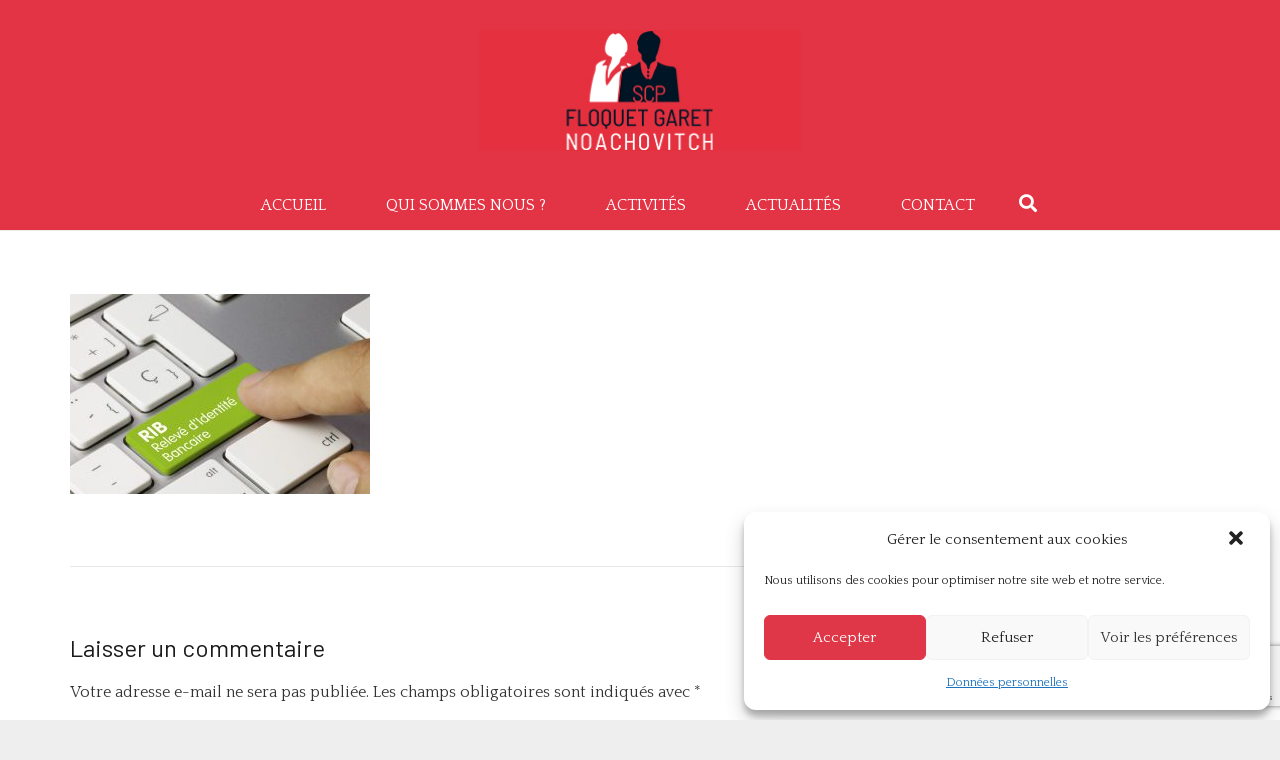

--- FILE ---
content_type: text/html; charset=UTF-8
request_url: https://www.floquet-noachovitch.fr/avocats-droits-evry-essonne/praticiens-du-droit-bancaire-3/
body_size: 18275
content:
<!DOCTYPE HTML>
<html class="" dir="ltr" lang="fr-FR"
	prefix="og: https://ogp.me/ns#" >
<head>
	<meta charset="UTF-8">

	<title>praticiens-du-droit-bancaire | floquet-garet-noachovitch</title>

		<!-- All in One SEO 4.2.0 -->
		<meta name="robots" content="max-image-preview:large" />
		<link rel="canonical" href="https://www.floquet-noachovitch.fr/avocats-droits-evry-essonne/praticiens-du-droit-bancaire-3/" />
		<meta property="og:locale" content="fr_FR" />
		<meta property="og:site_name" content="floquet-garet-noachovitch | Avocats en droit à Evry-Courcouronnes Essonne Paris" />
		<meta property="og:type" content="article" />
		<meta property="og:title" content="praticiens-du-droit-bancaire | floquet-garet-noachovitch" />
		<meta property="og:url" content="https://www.floquet-noachovitch.fr/avocats-droits-evry-essonne/praticiens-du-droit-bancaire-3/" />
		<meta property="article:published_time" content="2018-12-21T08:10:47+00:00" />
		<meta property="article:modified_time" content="2018-12-21T08:22:43+00:00" />
		<meta name="twitter:card" content="summary" />
		<meta name="twitter:title" content="praticiens-du-droit-bancaire | floquet-garet-noachovitch" />
		<script type="application/ld+json" class="aioseo-schema">
			{"@context":"https:\/\/schema.org","@graph":[{"@type":"WebSite","@id":"https:\/\/www.floquet-noachovitch.fr\/#website","url":"https:\/\/www.floquet-noachovitch.fr\/","name":"floquet-garet-noachovitch","description":"Avocats en droit \u00e0 Evry-Courcouronnes Essonne Paris","inLanguage":"fr-FR","publisher":{"@id":"https:\/\/www.floquet-noachovitch.fr\/#organization"}},{"@type":"Organization","@id":"https:\/\/www.floquet-noachovitch.fr\/#organization","name":"floquet-noachovitch","url":"https:\/\/www.floquet-noachovitch.fr\/"},{"@type":"BreadcrumbList","@id":"https:\/\/www.floquet-noachovitch.fr\/avocats-droits-evry-essonne\/praticiens-du-droit-bancaire-3\/#breadcrumblist","itemListElement":[{"@type":"ListItem","@id":"https:\/\/www.floquet-noachovitch.fr\/#listItem","position":1,"item":{"@type":"WebPage","@id":"https:\/\/www.floquet-noachovitch.fr\/","name":"Accueil","description":"Avocats en droit \u00e0 Evry-Courcouronnes Essonne Paris","url":"https:\/\/www.floquet-noachovitch.fr\/"},"nextItem":"https:\/\/www.floquet-noachovitch.fr\/avocats-droits-evry-essonne\/praticiens-du-droit-bancaire-3\/#listItem"},{"@type":"ListItem","@id":"https:\/\/www.floquet-noachovitch.fr\/avocats-droits-evry-essonne\/praticiens-du-droit-bancaire-3\/#listItem","position":2,"item":{"@type":"WebPage","@id":"https:\/\/www.floquet-noachovitch.fr\/avocats-droits-evry-essonne\/praticiens-du-droit-bancaire-3\/","name":"praticiens-du-droit-bancaire","url":"https:\/\/www.floquet-noachovitch.fr\/avocats-droits-evry-essonne\/praticiens-du-droit-bancaire-3\/"},"previousItem":"https:\/\/www.floquet-noachovitch.fr\/#listItem"}]},{"@type":"Person","@id":"https:\/\/www.floquet-noachovitch.fr\/author\/webadmin91\/#author","url":"https:\/\/www.floquet-noachovitch.fr\/author\/webadmin91\/","name":"webadmin91","image":{"@type":"ImageObject","@id":"https:\/\/www.floquet-noachovitch.fr\/avocats-droits-evry-essonne\/praticiens-du-droit-bancaire-3\/#authorImage","url":"https:\/\/secure.gravatar.com\/avatar\/53ce688182ef1b54a88783e759815937?s=96&d=mm&r=g","width":96,"height":96,"caption":"webadmin91"}},{"@type":"ItemPage","@id":"https:\/\/www.floquet-noachovitch.fr\/avocats-droits-evry-essonne\/praticiens-du-droit-bancaire-3\/#itempage","url":"https:\/\/www.floquet-noachovitch.fr\/avocats-droits-evry-essonne\/praticiens-du-droit-bancaire-3\/","name":"praticiens-du-droit-bancaire | floquet-garet-noachovitch","inLanguage":"fr-FR","isPartOf":{"@id":"https:\/\/www.floquet-noachovitch.fr\/#website"},"breadcrumb":{"@id":"https:\/\/www.floquet-noachovitch.fr\/avocats-droits-evry-essonne\/praticiens-du-droit-bancaire-3\/#breadcrumblist"},"datePublished":"2018-12-21T08:10:47+01:00","dateModified":"2018-12-21T08:22:43+01:00"}]}
		</script>
		<script type="text/javascript" >
			window.ga=window.ga||function(){(ga.q=ga.q||[]).push(arguments)};ga.l=+new Date;
			ga('create', "UA-130704841-1", 'auto');
			ga('send', 'pageview');
		</script>
		<script type="text/plain" data-service="google-analytics" data-category="statistics" async src="https://www.google-analytics.com/analytics.js"></script>
		<!-- All in One SEO -->

<link rel='dns-prefetch' href='//www.google.com' />
<link rel='dns-prefetch' href='//fonts.googleapis.com' />
<link rel='dns-prefetch' href='//s.w.org' />
<link rel="alternate" type="application/rss+xml" title="floquet-garet-noachovitch &raquo; Flux" href="https://www.floquet-noachovitch.fr/feed/" />
<link rel="alternate" type="application/rss+xml" title="floquet-garet-noachovitch &raquo; Flux des commentaires" href="https://www.floquet-noachovitch.fr/comments/feed/" />
<link rel="alternate" type="application/rss+xml" title="floquet-garet-noachovitch &raquo; praticiens-du-droit-bancaire Flux des commentaires" href="https://www.floquet-noachovitch.fr/avocats-droits-evry-essonne/praticiens-du-droit-bancaire-3/feed/" />
<meta name="viewport" content="width=device-width, initial-scale=1"><meta name="SKYPE_TOOLBAR" content="SKYPE_TOOLBAR_PARSER_COMPATIBLE"><meta name="theme-color" content="#f5f5f5"><meta property="og:title" content="praticiens-du-droit-bancaire"><meta property="og:type" content="website"><meta property="og:url" content="https://www.floquet-noachovitch.fr/avocats-droits-evry-essonne/praticiens-du-droit-bancaire-3/"><script type="text/javascript">
window._wpemojiSettings = {"baseUrl":"https:\/\/s.w.org\/images\/core\/emoji\/13.1.0\/72x72\/","ext":".png","svgUrl":"https:\/\/s.w.org\/images\/core\/emoji\/13.1.0\/svg\/","svgExt":".svg","source":{"concatemoji":"https:\/\/www.floquet-noachovitch.fr\/wp-includes\/js\/wp-emoji-release.min.js?ver=5.9.12"}};
/*! This file is auto-generated */
!function(e,a,t){var n,r,o,i=a.createElement("canvas"),p=i.getContext&&i.getContext("2d");function s(e,t){var a=String.fromCharCode;p.clearRect(0,0,i.width,i.height),p.fillText(a.apply(this,e),0,0);e=i.toDataURL();return p.clearRect(0,0,i.width,i.height),p.fillText(a.apply(this,t),0,0),e===i.toDataURL()}function c(e){var t=a.createElement("script");t.src=e,t.defer=t.type="text/javascript",a.getElementsByTagName("head")[0].appendChild(t)}for(o=Array("flag","emoji"),t.supports={everything:!0,everythingExceptFlag:!0},r=0;r<o.length;r++)t.supports[o[r]]=function(e){if(!p||!p.fillText)return!1;switch(p.textBaseline="top",p.font="600 32px Arial",e){case"flag":return s([127987,65039,8205,9895,65039],[127987,65039,8203,9895,65039])?!1:!s([55356,56826,55356,56819],[55356,56826,8203,55356,56819])&&!s([55356,57332,56128,56423,56128,56418,56128,56421,56128,56430,56128,56423,56128,56447],[55356,57332,8203,56128,56423,8203,56128,56418,8203,56128,56421,8203,56128,56430,8203,56128,56423,8203,56128,56447]);case"emoji":return!s([10084,65039,8205,55357,56613],[10084,65039,8203,55357,56613])}return!1}(o[r]),t.supports.everything=t.supports.everything&&t.supports[o[r]],"flag"!==o[r]&&(t.supports.everythingExceptFlag=t.supports.everythingExceptFlag&&t.supports[o[r]]);t.supports.everythingExceptFlag=t.supports.everythingExceptFlag&&!t.supports.flag,t.DOMReady=!1,t.readyCallback=function(){t.DOMReady=!0},t.supports.everything||(n=function(){t.readyCallback()},a.addEventListener?(a.addEventListener("DOMContentLoaded",n,!1),e.addEventListener("load",n,!1)):(e.attachEvent("onload",n),a.attachEvent("onreadystatechange",function(){"complete"===a.readyState&&t.readyCallback()})),(n=t.source||{}).concatemoji?c(n.concatemoji):n.wpemoji&&n.twemoji&&(c(n.twemoji),c(n.wpemoji)))}(window,document,window._wpemojiSettings);
</script>
<style type="text/css">
img.wp-smiley,
img.emoji {
	display: inline !important;
	border: none !important;
	box-shadow: none !important;
	height: 1em !important;
	width: 1em !important;
	margin: 0 0.07em !important;
	vertical-align: -0.1em !important;
	background: none !important;
	padding: 0 !important;
}
</style>
	<link rel='stylesheet' id='wp-block-library-css'  href='https://www.floquet-noachovitch.fr/wp-includes/css/dist/block-library/style.min.css?ver=5.9.12' type='text/css' media='all' />
<style id='global-styles-inline-css' type='text/css'>
body{--wp--preset--color--black: #000000;--wp--preset--color--cyan-bluish-gray: #abb8c3;--wp--preset--color--white: #ffffff;--wp--preset--color--pale-pink: #f78da7;--wp--preset--color--vivid-red: #cf2e2e;--wp--preset--color--luminous-vivid-orange: #ff6900;--wp--preset--color--luminous-vivid-amber: #fcb900;--wp--preset--color--light-green-cyan: #7bdcb5;--wp--preset--color--vivid-green-cyan: #00d084;--wp--preset--color--pale-cyan-blue: #8ed1fc;--wp--preset--color--vivid-cyan-blue: #0693e3;--wp--preset--color--vivid-purple: #9b51e0;--wp--preset--gradient--vivid-cyan-blue-to-vivid-purple: linear-gradient(135deg,rgba(6,147,227,1) 0%,rgb(155,81,224) 100%);--wp--preset--gradient--light-green-cyan-to-vivid-green-cyan: linear-gradient(135deg,rgb(122,220,180) 0%,rgb(0,208,130) 100%);--wp--preset--gradient--luminous-vivid-amber-to-luminous-vivid-orange: linear-gradient(135deg,rgba(252,185,0,1) 0%,rgba(255,105,0,1) 100%);--wp--preset--gradient--luminous-vivid-orange-to-vivid-red: linear-gradient(135deg,rgba(255,105,0,1) 0%,rgb(207,46,46) 100%);--wp--preset--gradient--very-light-gray-to-cyan-bluish-gray: linear-gradient(135deg,rgb(238,238,238) 0%,rgb(169,184,195) 100%);--wp--preset--gradient--cool-to-warm-spectrum: linear-gradient(135deg,rgb(74,234,220) 0%,rgb(151,120,209) 20%,rgb(207,42,186) 40%,rgb(238,44,130) 60%,rgb(251,105,98) 80%,rgb(254,248,76) 100%);--wp--preset--gradient--blush-light-purple: linear-gradient(135deg,rgb(255,206,236) 0%,rgb(152,150,240) 100%);--wp--preset--gradient--blush-bordeaux: linear-gradient(135deg,rgb(254,205,165) 0%,rgb(254,45,45) 50%,rgb(107,0,62) 100%);--wp--preset--gradient--luminous-dusk: linear-gradient(135deg,rgb(255,203,112) 0%,rgb(199,81,192) 50%,rgb(65,88,208) 100%);--wp--preset--gradient--pale-ocean: linear-gradient(135deg,rgb(255,245,203) 0%,rgb(182,227,212) 50%,rgb(51,167,181) 100%);--wp--preset--gradient--electric-grass: linear-gradient(135deg,rgb(202,248,128) 0%,rgb(113,206,126) 100%);--wp--preset--gradient--midnight: linear-gradient(135deg,rgb(2,3,129) 0%,rgb(40,116,252) 100%);--wp--preset--duotone--dark-grayscale: url('#wp-duotone-dark-grayscale');--wp--preset--duotone--grayscale: url('#wp-duotone-grayscale');--wp--preset--duotone--purple-yellow: url('#wp-duotone-purple-yellow');--wp--preset--duotone--blue-red: url('#wp-duotone-blue-red');--wp--preset--duotone--midnight: url('#wp-duotone-midnight');--wp--preset--duotone--magenta-yellow: url('#wp-duotone-magenta-yellow');--wp--preset--duotone--purple-green: url('#wp-duotone-purple-green');--wp--preset--duotone--blue-orange: url('#wp-duotone-blue-orange');--wp--preset--font-size--small: 13px;--wp--preset--font-size--medium: 20px;--wp--preset--font-size--large: 36px;--wp--preset--font-size--x-large: 42px;}.has-black-color{color: var(--wp--preset--color--black) !important;}.has-cyan-bluish-gray-color{color: var(--wp--preset--color--cyan-bluish-gray) !important;}.has-white-color{color: var(--wp--preset--color--white) !important;}.has-pale-pink-color{color: var(--wp--preset--color--pale-pink) !important;}.has-vivid-red-color{color: var(--wp--preset--color--vivid-red) !important;}.has-luminous-vivid-orange-color{color: var(--wp--preset--color--luminous-vivid-orange) !important;}.has-luminous-vivid-amber-color{color: var(--wp--preset--color--luminous-vivid-amber) !important;}.has-light-green-cyan-color{color: var(--wp--preset--color--light-green-cyan) !important;}.has-vivid-green-cyan-color{color: var(--wp--preset--color--vivid-green-cyan) !important;}.has-pale-cyan-blue-color{color: var(--wp--preset--color--pale-cyan-blue) !important;}.has-vivid-cyan-blue-color{color: var(--wp--preset--color--vivid-cyan-blue) !important;}.has-vivid-purple-color{color: var(--wp--preset--color--vivid-purple) !important;}.has-black-background-color{background-color: var(--wp--preset--color--black) !important;}.has-cyan-bluish-gray-background-color{background-color: var(--wp--preset--color--cyan-bluish-gray) !important;}.has-white-background-color{background-color: var(--wp--preset--color--white) !important;}.has-pale-pink-background-color{background-color: var(--wp--preset--color--pale-pink) !important;}.has-vivid-red-background-color{background-color: var(--wp--preset--color--vivid-red) !important;}.has-luminous-vivid-orange-background-color{background-color: var(--wp--preset--color--luminous-vivid-orange) !important;}.has-luminous-vivid-amber-background-color{background-color: var(--wp--preset--color--luminous-vivid-amber) !important;}.has-light-green-cyan-background-color{background-color: var(--wp--preset--color--light-green-cyan) !important;}.has-vivid-green-cyan-background-color{background-color: var(--wp--preset--color--vivid-green-cyan) !important;}.has-pale-cyan-blue-background-color{background-color: var(--wp--preset--color--pale-cyan-blue) !important;}.has-vivid-cyan-blue-background-color{background-color: var(--wp--preset--color--vivid-cyan-blue) !important;}.has-vivid-purple-background-color{background-color: var(--wp--preset--color--vivid-purple) !important;}.has-black-border-color{border-color: var(--wp--preset--color--black) !important;}.has-cyan-bluish-gray-border-color{border-color: var(--wp--preset--color--cyan-bluish-gray) !important;}.has-white-border-color{border-color: var(--wp--preset--color--white) !important;}.has-pale-pink-border-color{border-color: var(--wp--preset--color--pale-pink) !important;}.has-vivid-red-border-color{border-color: var(--wp--preset--color--vivid-red) !important;}.has-luminous-vivid-orange-border-color{border-color: var(--wp--preset--color--luminous-vivid-orange) !important;}.has-luminous-vivid-amber-border-color{border-color: var(--wp--preset--color--luminous-vivid-amber) !important;}.has-light-green-cyan-border-color{border-color: var(--wp--preset--color--light-green-cyan) !important;}.has-vivid-green-cyan-border-color{border-color: var(--wp--preset--color--vivid-green-cyan) !important;}.has-pale-cyan-blue-border-color{border-color: var(--wp--preset--color--pale-cyan-blue) !important;}.has-vivid-cyan-blue-border-color{border-color: var(--wp--preset--color--vivid-cyan-blue) !important;}.has-vivid-purple-border-color{border-color: var(--wp--preset--color--vivid-purple) !important;}.has-vivid-cyan-blue-to-vivid-purple-gradient-background{background: var(--wp--preset--gradient--vivid-cyan-blue-to-vivid-purple) !important;}.has-light-green-cyan-to-vivid-green-cyan-gradient-background{background: var(--wp--preset--gradient--light-green-cyan-to-vivid-green-cyan) !important;}.has-luminous-vivid-amber-to-luminous-vivid-orange-gradient-background{background: var(--wp--preset--gradient--luminous-vivid-amber-to-luminous-vivid-orange) !important;}.has-luminous-vivid-orange-to-vivid-red-gradient-background{background: var(--wp--preset--gradient--luminous-vivid-orange-to-vivid-red) !important;}.has-very-light-gray-to-cyan-bluish-gray-gradient-background{background: var(--wp--preset--gradient--very-light-gray-to-cyan-bluish-gray) !important;}.has-cool-to-warm-spectrum-gradient-background{background: var(--wp--preset--gradient--cool-to-warm-spectrum) !important;}.has-blush-light-purple-gradient-background{background: var(--wp--preset--gradient--blush-light-purple) !important;}.has-blush-bordeaux-gradient-background{background: var(--wp--preset--gradient--blush-bordeaux) !important;}.has-luminous-dusk-gradient-background{background: var(--wp--preset--gradient--luminous-dusk) !important;}.has-pale-ocean-gradient-background{background: var(--wp--preset--gradient--pale-ocean) !important;}.has-electric-grass-gradient-background{background: var(--wp--preset--gradient--electric-grass) !important;}.has-midnight-gradient-background{background: var(--wp--preset--gradient--midnight) !important;}.has-small-font-size{font-size: var(--wp--preset--font-size--small) !important;}.has-medium-font-size{font-size: var(--wp--preset--font-size--medium) !important;}.has-large-font-size{font-size: var(--wp--preset--font-size--large) !important;}.has-x-large-font-size{font-size: var(--wp--preset--font-size--x-large) !important;}
</style>
<link rel='stylesheet' id='contact-form-7-css'  href='https://www.floquet-noachovitch.fr/wp-content/plugins/contact-form-7/includes/css/styles.css?ver=5.5.6' type='text/css' media='all' />
<link rel='stylesheet' id='rs-plugin-settings-css'  href='https://www.floquet-noachovitch.fr/wp-content/plugins/revslider/public/assets/css/settings.css?ver=5.4.8' type='text/css' media='all' />
<style id='rs-plugin-settings-inline-css' type='text/css'>
#rs-demo-id {}
</style>
<link rel='stylesheet' id='cmplz-general-css'  href='https://www.floquet-noachovitch.fr/wp-content/plugins/complianz-gdpr/assets/css/cookieblocker.min.css?ver=6.1.6.1' type='text/css' media='all' />
<link rel='stylesheet' id='us-fonts-css'  href='https://fonts.googleapis.com/css?family=Barlow%3A300%2C400%7CQuattrocento%3A400%2C700&#038;subset=latin&#038;ver=5.9.12' type='text/css' media='all' />
<link rel='stylesheet' id='us-style-css'  href='https://www.floquet-noachovitch.fr/wp-content/themes/floquet/css/style.min.css?ver=5.5.3' type='text/css' media='all' />
<link rel='stylesheet' id='us-responsive-css'  href='https://www.floquet-noachovitch.fr/wp-content/themes/floquet/css/responsive.min.css?ver=5.5.3' type='text/css' media='all' />
<link rel='stylesheet' id='bsf-Defaults-css'  href='https://www.floquet-noachovitch.fr/wp-content/uploads/smile_fonts/Defaults/Defaults.css?ver=5.9.12' type='text/css' media='all' />
<link rel='stylesheet' id='ultimate-style-css'  href='https://www.floquet-noachovitch.fr/wp-content/plugins/Ultimate_VC_Addons/assets/min-css/style.min.css?ver=3.16.26' type='text/css' media='all' />
<link rel='stylesheet' id='ultimate-animate-css'  href='https://www.floquet-noachovitch.fr/wp-content/plugins/Ultimate_VC_Addons/assets/min-css/animate.min.css?ver=3.16.26' type='text/css' media='all' />
<link rel='stylesheet' id='ultimate-tooltip-css'  href='https://www.floquet-noachovitch.fr/wp-content/plugins/Ultimate_VC_Addons/assets/min-css/tooltip.min.css?ver=3.16.26' type='text/css' media='all' />
<script type='text/javascript' src='https://www.floquet-noachovitch.fr/wp-includes/js/jquery/jquery.min.js?ver=3.6.0' id='jquery-core-js'></script>
<script type='text/javascript' src='https://www.floquet-noachovitch.fr/wp-content/plugins/revslider/public/assets/js/jquery.themepunch.tools.min.js?ver=5.4.8' id='tp-tools-js'></script>
<script type='text/javascript' src='https://www.floquet-noachovitch.fr/wp-content/plugins/revslider/public/assets/js/jquery.themepunch.revolution.min.js?ver=5.4.8' id='revmin-js'></script>
<script type='text/javascript' src='https://www.floquet-noachovitch.fr/wp-content/plugins/Ultimate_VC_Addons/assets/min-js/ultimate-params.min.js?ver=3.16.26' id='ultimate-vc-params-js'></script>
<script type='text/javascript' src='https://www.floquet-noachovitch.fr/wp-content/plugins/Ultimate_VC_Addons/assets/min-js/jquery-appear.min.js?ver=3.16.26' id='ultimate-appear-js'></script>
<script type='text/javascript' src='https://www.floquet-noachovitch.fr/wp-content/plugins/Ultimate_VC_Addons/assets/min-js/custom.min.js?ver=3.16.26' id='ultimate-custom-js'></script>
<link rel="https://api.w.org/" href="https://www.floquet-noachovitch.fr/wp-json/" /><link rel="alternate" type="application/json" href="https://www.floquet-noachovitch.fr/wp-json/wp/v2/media/283" /><link rel="EditURI" type="application/rsd+xml" title="RSD" href="https://www.floquet-noachovitch.fr/xmlrpc.php?rsd" />
<link rel="wlwmanifest" type="application/wlwmanifest+xml" href="https://www.floquet-noachovitch.fr/wp-includes/wlwmanifest.xml" /> 
<meta name="generator" content="WordPress 5.9.12" />
<link rel='shortlink' href='https://www.floquet-noachovitch.fr/?p=283' />
<link rel="alternate" type="application/json+oembed" href="https://www.floquet-noachovitch.fr/wp-json/oembed/1.0/embed?url=https%3A%2F%2Fwww.floquet-noachovitch.fr%2Favocats-droits-evry-essonne%2Fpraticiens-du-droit-bancaire-3%2F" />
<link rel="alternate" type="text/xml+oembed" href="https://www.floquet-noachovitch.fr/wp-json/oembed/1.0/embed?url=https%3A%2F%2Fwww.floquet-noachovitch.fr%2Favocats-droits-evry-essonne%2Fpraticiens-du-droit-bancaire-3%2F&#038;format=xml" />
<script type="text/javascript">
(function(url){
	if(/(?:Chrome\/26\.0\.1410\.63 Safari\/537\.31|WordfenceTestMonBot)/.test(navigator.userAgent)){ return; }
	var addEvent = function(evt, handler) {
		if (window.addEventListener) {
			document.addEventListener(evt, handler, false);
		} else if (window.attachEvent) {
			document.attachEvent('on' + evt, handler);
		}
	};
	var removeEvent = function(evt, handler) {
		if (window.removeEventListener) {
			document.removeEventListener(evt, handler, false);
		} else if (window.detachEvent) {
			document.detachEvent('on' + evt, handler);
		}
	};
	var evts = 'contextmenu dblclick drag dragend dragenter dragleave dragover dragstart drop keydown keypress keyup mousedown mousemove mouseout mouseover mouseup mousewheel scroll'.split(' ');
	var logHuman = function() {
		if (window.wfLogHumanRan) { return; }
		window.wfLogHumanRan = true;
		var wfscr = document.createElement('script');
		wfscr.type = 'text/javascript';
		wfscr.async = true;
		wfscr.src = url + '&r=' + Math.random();
		(document.getElementsByTagName('head')[0]||document.getElementsByTagName('body')[0]).appendChild(wfscr);
		for (var i = 0; i < evts.length; i++) {
			removeEvent(evts[i], logHuman);
		}
	};
	for (var i = 0; i < evts.length; i++) {
		addEvent(evts[i], logHuman);
	}
})('//www.floquet-noachovitch.fr/?wordfence_lh=1&hid=885F4091391284BF839A0E7AA1AD9B71');
</script><style>.cmplz-hidden{display:none!important;}</style><script>
	if ( ! /Android|webOS|iPhone|iPad|iPod|BlackBerry|IEMobile|Opera Mini/i.test(navigator.userAgent)) {
		var root = document.getElementsByTagName( 'html' )[0]
		root.className += " no-touch";
	}
</script>
<style type="text/css">.recentcomments a{display:inline !important;padding:0 !important;margin:0 !important;}</style><meta name="generator" content="Powered by WPBakery Page Builder - drag and drop page builder for WordPress."/>
<!--[if lte IE 9]><link rel="stylesheet" type="text/css" href="https://www.floquet-noachovitch.fr/wp-content/plugins/js_composer/assets/css/vc_lte_ie9.min.css" media="screen"><![endif]--><meta name="generator" content="Powered by Slider Revolution 5.4.8 - responsive, Mobile-Friendly Slider Plugin for WordPress with comfortable drag and drop interface." />
<link rel="icon" href="https://www.floquet-noachovitch.fr/wp-content/uploads/2018/11/favicon.png" sizes="32x32" />
<link rel="icon" href="https://www.floquet-noachovitch.fr/wp-content/uploads/2018/11/favicon.png" sizes="192x192" />
<link rel="apple-touch-icon" href="https://www.floquet-noachovitch.fr/wp-content/uploads/2018/11/favicon.png" />
<meta name="msapplication-TileImage" content="https://www.floquet-noachovitch.fr/wp-content/uploads/2018/11/favicon.png" />
<script type="text/javascript">function setREVStartSize(e){									
						try{ e.c=jQuery(e.c);var i=jQuery(window).width(),t=9999,r=0,n=0,l=0,f=0,s=0,h=0;
							if(e.responsiveLevels&&(jQuery.each(e.responsiveLevels,function(e,f){f>i&&(t=r=f,l=e),i>f&&f>r&&(r=f,n=e)}),t>r&&(l=n)),f=e.gridheight[l]||e.gridheight[0]||e.gridheight,s=e.gridwidth[l]||e.gridwidth[0]||e.gridwidth,h=i/s,h=h>1?1:h,f=Math.round(h*f),"fullscreen"==e.sliderLayout){var u=(e.c.width(),jQuery(window).height());if(void 0!=e.fullScreenOffsetContainer){var c=e.fullScreenOffsetContainer.split(",");if (c) jQuery.each(c,function(e,i){u=jQuery(i).length>0?u-jQuery(i).outerHeight(!0):u}),e.fullScreenOffset.split("%").length>1&&void 0!=e.fullScreenOffset&&e.fullScreenOffset.length>0?u-=jQuery(window).height()*parseInt(e.fullScreenOffset,0)/100:void 0!=e.fullScreenOffset&&e.fullScreenOffset.length>0&&(u-=parseInt(e.fullScreenOffset,0))}f=u}else void 0!=e.minHeight&&f<e.minHeight&&(f=e.minHeight);e.c.closest(".rev_slider_wrapper").css({height:f})					
						}catch(d){console.log("Failure at Presize of Slider:"+d)}						
					};</script>
<noscript><style type="text/css"> .wpb_animate_when_almost_visible { opacity: 1; }</style></noscript>
			<style id="us-theme-options-css">@font-face{font-family:'Font Awesome 5 Brands';font-style:normal;font-weight:normal;src:url("https://www.floquet-noachovitch.fr/wp-content/themes/floquet/fonts/fa-brands-400.woff2") format("woff2"),url("https://www.floquet-noachovitch.fr/wp-content/themes/floquet/fonts/fa-brands-400.woff") format("woff")}.fab{font-family:'Font Awesome 5 Brands'}@font-face{font-family:'fontawesome';font-style:normal;font-weight:300;src:url("https://www.floquet-noachovitch.fr/wp-content/themes/floquet/fonts/fa-light-300.woff2") format("woff2"),url("https://www.floquet-noachovitch.fr/wp-content/themes/floquet/fonts/fa-light-300.woff") format("woff")}.fal{font-family:'fontawesome';font-weight:300}@font-face{font-family:'fontawesome';font-style:normal;font-weight:400;src:url("https://www.floquet-noachovitch.fr/wp-content/themes/floquet/fonts/fa-regular-400.woff2") format("woff2"),url("https://www.floquet-noachovitch.fr/wp-content/themes/floquet/fonts/fa-regular-400.woff") format("woff")}.far{font-family:'fontawesome';font-weight:400}@font-face{font-family:'fontawesome';font-style:normal;font-weight:900;src:url("https://www.floquet-noachovitch.fr/wp-content/themes/floquet/fonts/fa-solid-900.woff2") format("woff2"),url("https://www.floquet-noachovitch.fr/wp-content/themes/floquet/fonts/fa-solid-900.woff") format("woff")}.fa,.fas{font-family:'fontawesome';font-weight:900}.style_phone6-1>div{background-image:url(https://www.floquet-noachovitch.fr/wp-content/themes/floquet/framework/img/phone-6-black-real.png)}.style_phone6-2>div{background-image:url(https://www.floquet-noachovitch.fr/wp-content/themes/floquet/framework/img/phone-6-white-real.png)}.style_phone6-3>div{background-image:url(https://www.floquet-noachovitch.fr/wp-content/themes/floquet/framework/img/phone-6-black-flat.png)}.style_phone6-4>div{background-image:url(https://www.floquet-noachovitch.fr/wp-content/themes/floquet/framework/img/phone-6-white-flat.png)}html,.l-header .widget{font-family:'Quattrocento', serif;font-weight:400;font-size:16px;line-height:25px}h1, h2, h3, h4, h5, h6{font-family:'Barlow', sans-serif;font-weight:300}h1{font-size:40px;line-height:1.4;font-weight:400;letter-spacing:0em}h2{font-size:34px;line-height:1.4;font-weight:400;letter-spacing:0em}h3{font-size:28px;line-height:1.4;font-weight:400;letter-spacing:0em}h4,.widgettitle,.comment-reply-title{font-size:24px;line-height:1.4;font-weight:400;letter-spacing:0em}h5{font-size:20px;line-height:1.4;font-weight:400;letter-spacing:0em}h6{font-size:18px;line-height:1.4;font-weight:400;letter-spacing:0em}@media (max-width:767px){html{font-size:15px;line-height:25px}h1{font-size:30px}h1.vc_custom_heading{font-size:30px !important}h2{font-size:26px}h2.vc_custom_heading{font-size:26px !important}h3{font-size:24px}h3.vc_custom_heading{font-size:24px !important}h4,.widgettitle,.comment-reply-title{font-size:22px}h4.vc_custom_heading{font-size:22px !important}h5{font-size:20px}h5.vc_custom_heading{font-size:20px !important}h6{font-size:18px}h6.vc_custom_heading{font-size:18px !important}}body,.l-header.pos_fixed{min-width:1300px}.l-canvas.type_boxed,.l-canvas.type_boxed .l-subheader,.l-canvas.type_boxed .l-section.type_sticky,.l-canvas.type_boxed~.l-footer{max-width:1300px}.l-subheader-h,.l-main-h,.l-section-h,.w-tabs-section-content-h,.w-blogpost-body{max-width:1140px}@media (max-width:1290px){.l-section:not(.width_full) .owl-nav{display:none}}@media (max-width:1340px){.l-section:not(.width_full) .w-grid .owl-nav{display:none}}.l-sidebar{width:25%}.l-content{width:70%}@media (max-width:767px){.g-cols>div:not([class*=" vc_col-"]){width:100%;margin:0 0 1rem}.g-cols.type_boxes>div,.g-cols>div:last-child,.g-cols>div.has-fill{margin-bottom:0}.vc_wp_custommenu.layout_hor,.align_center_xs,.align_center_xs .w-socials{text-align:center}}.l-body .cl-btn,.tribe-events-button,input[type="submit"]:not(.button){border-radius:0.3em;color:#1f1f1f;font-weight:700;padding:0.5em 1.8em;background-color:#ffffff;border-color:transparent}.l-body .cl-btn:before,.tribe-events-button:before,input[type="submit"]:not(.button){border-width:2px}.no-touch .l-body .cl-btn:hover,.no-touch .tribe-events-button:hover,.no-touch input[type="submit"]:not(.button):hover{color:#ffffff!important;background-color:#110a1f;border-color:transparent}.us-btn-style_1{color:#1f1f1f!important;font-weight:700;font-style:normal;text-transform:none;letter-spacing:0em;border-radius:0.3em;padding:0.5em 1.8em;background-color:#ffffff;border-color:transparent;box-shadow:none}.us-btn-style_1:before{border-width:2px}.no-touch .us-btn-style_1:hover{color:#ffffff!important;background-color:#110a1f;border-color:transparent}.us-btn-style_2{color:#333333!important;font-weight:700;font-style:normal;text-transform:none;letter-spacing:0em;border-radius:0.3em;padding:0.8em 1.8em;background-color:#ffffff;border-color:transparent;box-shadow:none}.us-btn-style_2:before{border-width:2px}.no-touch .us-btn-style_2:hover{color:#333333!important;background-color:#e0e0e0;border-color:transparent}a,button,input[type="submit"],.ui-slider-handle{outline:none !important}.w-header-show,.w-toplink{background-color:rgba(0,0,0,0.3)}body{background-color:#eee;-webkit-tap-highlight-color:rgba(226,52,68,0.2)}.l-subheader.at_top,.l-subheader.at_top .w-dropdown-list,.l-subheader.at_top .type_mobile .w-nav-list.level_1{background-color:#f5f5f5}.l-subheader.at_top,.l-subheader.at_top .w-dropdown.opened,.l-subheader.at_top .type_mobile .w-nav-list.level_1{color:#333333}.no-touch .l-subheader.at_top a:hover,.no-touch .l-header.bg_transparent .l-subheader.at_top .w-dropdown.opened a:hover{color:#e23444}.l-subheader.at_middle,.l-subheader.at_middle .w-dropdown-list,.l-subheader.at_middle .type_mobile .w-nav-list.level_1{background-color:#e23444}.l-subheader.at_middle,.l-subheader.at_middle .w-dropdown.opened,.l-subheader.at_middle .type_mobile .w-nav-list.level_1{color:#333333}.no-touch .l-subheader.at_middle a:hover,.no-touch .l-header.bg_transparent .l-subheader.at_middle .w-dropdown.opened a:hover{color:#f5f5f5}.l-subheader.at_bottom,.l-subheader.at_bottom .w-dropdown-list,.l-subheader.at_bottom .type_mobile .w-nav-list.level_1{background-color:#e23444}.l-subheader.at_bottom,.l-subheader.at_bottom .w-dropdown.opened,.l-subheader.at_bottom .type_mobile .w-nav-list.level_1{color:#ffffff}.no-touch .l-subheader.at_bottom a:hover,.no-touch .l-header.bg_transparent .l-subheader.at_bottom .w-dropdown.opened a:hover{color:#f5f5f5}.l-header.bg_transparent:not(.sticky) .l-subheader{color:#fff}.no-touch .l-header.bg_transparent:not(.sticky) .w-text a:hover,.no-touch .l-header.bg_transparent:not(.sticky) .w-html a:hover,.no-touch .l-header.bg_transparent:not(.sticky) .w-dropdown a:hover,.no-touch .l-header.bg_transparent:not(.sticky) .type_desktop .menu-item.level_1:hover>.w-nav-anchor{color:#ffffff}.l-header.bg_transparent:not(.sticky) .w-nav-title:after{background-color:#ffffff}.w-search-form{background-color:#e23444;color:#fff}.menu-item.level_1>.w-nav-anchor:focus,.no-touch .menu-item.level_1.opened>.w-nav-anchor,.no-touch .menu-item.level_1:hover>.w-nav-anchor{background-color:#ffffff;color:#e23444}.w-nav-title:after{background-color:#e23444}.menu-item.level_1.current-menu-item>.w-nav-anchor,.menu-item.level_1.current-menu-parent>.w-nav-anchor,.menu-item.level_1.current-menu-ancestor>.w-nav-anchor{background-color:#00162b;color:#ffffff}.l-header.bg_transparent:not(.sticky) .type_desktop .menu-item.level_1.current-menu-item>.w-nav-anchor,.l-header.bg_transparent:not(.sticky) .type_desktop .menu-item.level_1.current-menu-ancestor>.w-nav-anchor{background-color:transparent;color:#e23444}.w-nav-list:not(.level_1){background-color:#fff;color:#e23444}.no-touch .menu-item:not(.level_1)>.w-nav-anchor:focus,.no-touch .menu-item:not(.level_1):hover>.w-nav-anchor{background-color:#00162b;color:#ffffff}.menu-item:not(.level_1).current-menu-item>.w-nav-anchor,.menu-item:not(.level_1).current-menu-parent>.w-nav-anchor,.menu-item:not(.level_1).current-menu-ancestor>.w-nav-anchor{background-color:transparent;color:#e23444}.btn.menu-item>a{background-color:#e23444 !important;color:#fff !important}.no-touch .btn.menu-item>a:hover{background-color:#00162b !important;color:#fff !important}body.us_iframe,.l-preloader,.l-canvas,.l-footer,.l-popup-box-content,.g-filters.style_1 .g-filters-item.active,.w-tabs.layout_default .w-tabs-item.active,.w-tabs.layout_ver .w-tabs-item.active,.no-touch .w-tabs.layout_default .w-tabs-item.active:hover,.no-touch .w-tabs.layout_ver .w-tabs-item.active:hover,.w-tabs.layout_timeline .w-tabs-item,.w-tabs.layout_timeline .w-tabs-section-header-h,.leaflet-popup-content-wrapper,.leaflet-popup-tip,.wpml-ls-statics-footer,.select2-selection__choice,.select2-search input{background-color:#fff}.w-tabs.layout_modern .w-tabs-item:after{border-bottom-color:#fff}.w-iconbox.style_circle.color_contrast .w-iconbox-icon{color:#fff}input,textarea,select,.l-section.for_blogpost .w-blogpost-preview,.w-actionbox.color_light,.w-form-row.for_checkbox label>i,.g-filters.style_1,.g-filters.style_2 .g-filters-item.active,.w-grid-none,.w-iconbox.style_circle.color_light .w-iconbox-icon,.w-pricing-item-header,.w-progbar-bar,.w-progbar.style_3 .w-progbar-bar:before,.w-progbar.style_3 .w-progbar-bar-count,.w-socials.style_solid .w-socials-item-link,.w-tabs.layout_default .w-tabs-list,.w-tabs.layout_ver .w-tabs-list,.no-touch .l-main .widget_nav_menu a:hover,.wp-caption-text,.smile-icon-timeline-wrap .timeline-wrapper .timeline-block,.smile-icon-timeline-wrap .timeline-feature-item.feat-item,.wpml-ls-legacy-dropdown a,.wpml-ls-legacy-dropdown-click a,.tablepress .row-hover tr:hover td,.select2-selection,.select2-dropdown{background-color:#f5f5f5}.timeline-wrapper .timeline-post-right .ult-timeline-arrow l,.timeline-wrapper .timeline-post-left .ult-timeline-arrow l,.timeline-feature-item.feat-item .ult-timeline-arrow l{border-color:#f5f5f5}hr,td,th,.l-section,.vc_column_container,.vc_column-inner,.w-author,.w-comments .children,.w-image,.w-pricing-item-h,.w-profile,.w-sharing-item,.w-tabs-list,.w-tabs-section,.w-tabs-section-header:before,.w-tabs.layout_timeline.accordion .w-tabs-section-content,.widget_calendar #calendar_wrap,.l-main .widget_nav_menu .menu,.l-main .widget_nav_menu .menu-item a,.smile-icon-timeline-wrap .timeline-line{border-color:#e8e8e8}blockquote:before,.w-separator.color_border,.w-iconbox.color_light .w-iconbox-icon{color:#e8e8e8}.w-iconbox.style_circle.color_light .w-iconbox-icon,.no-touch .wpml-ls-sub-menu a:hover{background-color:#e8e8e8}.w-iconbox.style_outlined.color_light .w-iconbox-icon,.w-person-links-item,.w-socials.style_outlined .w-socials-item-link,.pagination .page-numbers{box-shadow:0 0 0 2px #e8e8e8 inset}.w-tabs.layout_trendy .w-tabs-list{box-shadow:0 -1px 0 #e8e8e8 inset}h1, h2, h3, h4, h5, h6,.w-counter.color_heading .w-counter-number{color:#1a1a1a}.w-progbar.color_heading .w-progbar-bar-h{background-color:#1a1a1a}input,textarea,select,.l-canvas,.l-footer,.l-popup-box-content,.w-form-row-field:before,.w-iconbox.color_light.style_circle .w-iconbox-icon,.w-tabs.layout_timeline .w-tabs-item,.w-tabs.layout_timeline .w-tabs-section-header-h,.leaflet-popup-content-wrapper,.leaflet-popup-tip,.select2-dropdown{color:#333}.w-iconbox.style_circle.color_contrast .w-iconbox-icon,.w-progbar.color_text .w-progbar-bar-h,.w-scroller-dot span{background-color:#333}.w-iconbox.style_outlined.color_contrast .w-iconbox-icon{box-shadow:0 0 0 2px #333 inset}.w-scroller-dot span{box-shadow:0 0 0 2px #333}a{color:#e23444}.no-touch a:hover,.no-touch .tablepress .sorting:hover{color:#00162b}.highlight_primary,.g-preloader,.l-main .w-contacts-item:before,.w-counter.color_primary .w-counter-number,.g-filters.style_1 .g-filters-item.active,.g-filters.style_3 .g-filters-item.active,.w-form-row.focused .w-form-row-field:before,.w-iconbox.color_primary .w-iconbox-icon,.w-separator.color_primary,.w-sharing.type_outlined.color_primary .w-sharing-item,.no-touch .w-sharing.type_simple.color_primary .w-sharing-item:hover .w-sharing-icon,.w-tabs.layout_default .w-tabs-item.active,.w-tabs.layout_trendy .w-tabs-item.active,.w-tabs.layout_ver .w-tabs-item.active,.w-tabs-section.active .w-tabs-section-header,.no-touch .widget_search .w-btn:hover,.tablepress .sorting_asc,.tablepress .sorting_desc,.no-touch .owl-prev:hover,.no-touch .owl-next:hover{color:#e23444}.l-section.color_primary,.no-touch .l-navigation-item:hover .l-navigation-item-arrow,.g-placeholder,.highlight_primary_bg,.w-actionbox.color_primary,.w-form-row.for_checkbox label>input:checked + i,.no-touch .g-filters.style_1 .g-filters-item:hover,.no-touch .g-filters.style_2 .g-filters-item:hover,.w-grid-item-placeholder,.w-grid-item-elm.post_taxonomy.style_badge a,.w-iconbox.style_circle.color_primary .w-iconbox-icon,.no-touch .w-iconbox.style_circle .w-iconbox-icon:before,.no-touch .w-iconbox.style_outlined .w-iconbox-icon:before,.no-touch .w-person-links-item:before,.w-pricing-item.type_featured .w-pricing-item-header,.w-progbar.color_primary .w-progbar-bar-h,.w-sharing.type_solid.color_primary .w-sharing-item,.w-sharing.type_fixed.color_primary .w-sharing-item,.w-sharing.type_outlined.color_primary .w-sharing-item:before,.w-socials-item-link-hover,.w-tabs.layout_modern .w-tabs-list,.w-tabs.layout_trendy .w-tabs-item:after,.w-tabs.layout_timeline .w-tabs-item:before,.w-tabs.layout_timeline .w-tabs-section-header-h:before,.no-touch .w-header-show:hover,.no-touch .w-toplink.active:hover,.no-touch .pagination .page-numbers:before,.pagination .page-numbers.current,.l-main .widget_nav_menu .menu-item.current-menu-item>a,.rsThumb.rsNavSelected,.no-touch .tp-leftarrow.custom:before,.no-touch .tp-rightarrow.custom:before,.smile-icon-timeline-wrap .timeline-separator-text .sep-text,.smile-icon-timeline-wrap .timeline-wrapper .timeline-dot,.smile-icon-timeline-wrap .timeline-feature-item .timeline-dot,.select2-results__option--highlighted,.l-body .cl-btn{background-color:#e23444}.no-touch .owl-prev:hover,.no-touch .owl-next:hover,.no-touch .w-logos.style_1 .w-logos-item:hover,.w-tabs.layout_default .w-tabs-item.active,.w-tabs.layout_ver .w-tabs-item.active,.owl-dot.active span,.rsBullet.rsNavSelected span,.tp-bullets.custom .tp-bullet{border-color:#e23444}.l-main .w-contacts-item:before,.w-iconbox.color_primary.style_outlined .w-iconbox-icon,.w-sharing.type_outlined.color_primary .w-sharing-item,.w-tabs.layout_timeline .w-tabs-item,.w-tabs.layout_timeline .w-tabs-section-header-h{box-shadow:0 0 0 2px #e23444 inset}input:focus,textarea:focus,select:focus,.select2-container--focus .select2-selection{box-shadow:0 0 0 2px #e23444}.no-touch .w-blognav-item:hover .w-blognav-title,.w-counter.color_secondary .w-counter-number,.w-iconbox.color_secondary .w-iconbox-icon,.w-separator.color_secondary,.w-sharing.type_outlined.color_secondary .w-sharing-item,.no-touch .w-sharing.type_simple.color_secondary .w-sharing-item:hover .w-sharing-icon,.highlight_secondary{color:#00162b}.l-section.color_secondary,.no-touch .w-grid-item-elm.post_taxonomy.style_badge a:hover,.no-touch .l-section.preview_trendy .w-blogpost-meta-category a:hover,.w-actionbox.color_secondary,.w-iconbox.style_circle.color_secondary .w-iconbox-icon,.w-progbar.color_secondary .w-progbar-bar-h,.w-sharing.type_solid.color_secondary .w-sharing-item,.w-sharing.type_fixed.color_secondary .w-sharing-item,.w-sharing.type_outlined.color_secondary .w-sharing-item:before,.highlight_secondary_bg{background-color:#00162b}.w-separator.color_secondary{border-color:#00162b}.w-iconbox.color_secondary.style_outlined .w-iconbox-icon,.w-sharing.type_outlined.color_secondary .w-sharing-item{box-shadow:0 0 0 2px #00162b inset}.l-main .w-author-url,.l-main .w-blogpost-meta>*,.l-main .w-profile-link.for_logout,.l-main .widget_tag_cloud,.highlight_faded{color:#999}.l-section.color_alternate,.color_alternate .g-filters.style_1 .g-filters-item.active,.color_alternate .w-tabs.layout_default .w-tabs-item.active,.no-touch .color_alternate .w-tabs.layout_default .w-tabs-item.active:hover,.color_alternate .w-tabs.layout_ver .w-tabs-item.active,.no-touch .color_alternate .w-tabs.layout_ver .w-tabs-item.active:hover,.color_alternate .w-tabs.layout_timeline .w-tabs-item,.color_alternate .w-tabs.layout_timeline .w-tabs-section-header-h{background-color:#f5f5f5}.color_alternate .w-iconbox.style_circle.color_contrast .w-iconbox-icon{color:#f5f5f5}.color_alternate .w-tabs.layout_modern .w-tabs-item:after{border-bottom-color:#f5f5f5}.color_alternate input,.color_alternate textarea,.color_alternate select,.color_alternate .g-filters.style_1,.color_alternate .g-filters.style_2 .g-filters-item.active,.color_alternate .w-grid-none,.color_alternate .w-iconbox.style_circle.color_light .w-iconbox-icon,.color_alternate .w-pricing-item-header,.color_alternate .w-progbar-bar,.color_alternate .w-socials.style_solid .w-socials-item-link,.color_alternate .w-tabs.layout_default .w-tabs-list,.color_alternate .wp-caption-text,.color_alternate .ginput_container_creditcard{background-color:#fff}.l-section.color_alternate,.color_alternate hr,.color_alternate td,.color_alternate th,.color_alternate .vc_column_container,.color_alternate .vc_column-inner,.color_alternate .w-author,.color_alternate .w-comments .children,.color_alternate .w-image,.color_alternate .w-pricing-item-h,.color_alternate .w-profile,.color_alternate .w-sharing-item,.color_alternate .w-tabs-list,.color_alternate .w-tabs-section,.color_alternate .w-tabs-section-header:before,.color_alternate .w-tabs.layout_timeline.accordion .w-tabs-section-content{border-color:#ddd}.color_alternate .w-separator.color_border,.color_alternate .w-iconbox.color_light .w-iconbox-icon{color:#ddd}.color_alternate .w-iconbox.style_circle.color_light .w-iconbox-icon{background-color:#ddd}.color_alternate .w-iconbox.style_outlined.color_light .w-iconbox-icon,.color_alternate .w-person-links-item,.color_alternate .w-socials.style_outlined .w-socials-item-link,.color_alternate .pagination .page-numbers{box-shadow:0 0 0 2px #ddd inset}.color_alternate .w-tabs.layout_trendy .w-tabs-list{box-shadow:0 -1px 0 #ddd inset}.l-section.color_alternate h1,.l-section.color_alternate h2,.l-section.color_alternate h3,.l-section.color_alternate h4,.l-section.color_alternate h5,.l-section.color_alternate h6,.l-section.color_alternate .w-counter-number{color:#1a1a1a}.color_alternate .w-progbar.color_contrast .w-progbar-bar-h{background-color:#1a1a1a}.l-section.color_alternate,.color_alternate input,.color_alternate textarea,.color_alternate select,.color_alternate .w-iconbox.color_contrast .w-iconbox-icon,.color_alternate .w-iconbox.color_light.style_circle .w-iconbox-icon,.color_alternate .w-tabs.layout_timeline .w-tabs-item,.color_alternate .w-tabs.layout_timeline .w-tabs-section-header-h{color:#333}.color_alternate .w-iconbox.style_circle.color_contrast .w-iconbox-icon{background-color:#333}.color_alternate .w-iconbox.style_outlined.color_contrast .w-iconbox-icon{box-shadow:0 0 0 2px #333 inset}.color_alternate a{color:#e23444}.no-touch .color_alternate a:hover{color:#00162b}.color_alternate .highlight_primary,.l-main .color_alternate .w-contacts-item:before,.color_alternate .w-counter.color_primary .w-counter-number,.color_alternate .g-preloader,.color_alternate .g-filters.style_1 .g-filters-item.active,.color_alternate .g-filters.style_3 .g-filters-item.active,.color_alternate .w-form-row.focused .w-form-row-field:before,.color_alternate .w-iconbox.color_primary .w-iconbox-icon,.no-touch .color_alternate .owl-prev:hover,.no-touch .color_alternate .owl-next:hover,.color_alternate .w-separator.color_primary,.color_alternate .w-tabs.layout_default .w-tabs-item.active,.color_alternate .w-tabs.layout_trendy .w-tabs-item.active,.color_alternate .w-tabs.layout_ver .w-tabs-item.active,.color_alternate .w-tabs-section.active .w-tabs-section-header{color:#e23444}.color_alternate .highlight_primary_bg,.color_alternate .w-actionbox.color_primary,.no-touch .color_alternate .g-filters.style_1 .g-filters-item:hover,.no-touch .color_alternate .g-filters.style_2 .g-filters-item:hover,.color_alternate .w-iconbox.style_circle.color_primary .w-iconbox-icon,.no-touch .color_alternate .w-iconbox.style_circle .w-iconbox-icon:before,.no-touch .color_alternate .w-iconbox.style_outlined .w-iconbox-icon:before,.color_alternate .w-pricing-item.type_featured .w-pricing-item-header,.color_alternate .w-progbar.color_primary .w-progbar-bar-h,.color_alternate .w-tabs.layout_modern .w-tabs-list,.color_alternate .w-tabs.layout_trendy .w-tabs-item:after,.color_alternate .w-tabs.layout_timeline .w-tabs-item:before,.color_alternate .w-tabs.layout_timeline .w-tabs-section-header-h:before,.no-touch .color_alternate .pagination .page-numbers:before,.color_alternate .pagination .page-numbers.current{background-color:#e23444}.no-touch .color_alternate .owl-prev:hover,.no-touch .color_alternate .owl-next:hover,.no-touch .color_alternate .w-logos.style_1 .w-logos-item:hover,.color_alternate .w-tabs.layout_default .w-tabs-item.active,.color_alternate .w-tabs.layout_ver .w-tabs-item.active,.no-touch .color_alternate .w-tabs.layout_default .w-tabs-item.active:hover,.no-touch .color_alternate .w-tabs.layout_ver .w-tabs-item.active:hover{border-color:#e23444}.l-main .color_alternate .w-contacts-item:before,.color_alternate .w-iconbox.color_primary.style_outlined .w-iconbox-icon,.color_alternate .w-tabs.layout_timeline .w-tabs-item,.color_alternate .w-tabs.layout_timeline .w-tabs-section-header-h{box-shadow:0 0 0 2px #e23444 inset}.color_alternate input:focus,.color_alternate textarea:focus,.color_alternate select:focus{box-shadow:0 0 0 2px #e23444}.color_alternate .highlight_secondary,.color_alternate .w-counter.color_secondary .w-counter-number,.color_alternate .w-iconbox.color_secondary .w-iconbox-icon,.color_alternate .w-separator.color_secondary{color:#00162b}.color_alternate .highlight_secondary_bg,.color_alternate .w-actionbox.color_secondary,.color_alternate .w-iconbox.style_circle.color_secondary .w-iconbox-icon,.color_alternate .w-progbar.color_secondary .w-progbar-bar-h{background-color:#00162b}.color_alternate .w-iconbox.color_secondary.style_outlined .w-iconbox-icon{box-shadow:0 0 0 2px #00162b inset}.color_alternate .highlight_faded,.color_alternate .w-profile-link.for_logout{color:#999}.color_footer-top{background-color:#1a1a1a}.color_footer-top input,.color_footer-top textarea,.color_footer-top select,.color_footer-top .w-socials.style_solid .w-socials-item-link{background-color:#222}.color_footer-top,.color_footer-top *:not([class*="us-btn-style"]){border-color:#282828}.color_footer-top .w-separator.color_border{color:#282828}.color_footer-top .w-socials.style_outlined .w-socials-item-link{box-shadow:0 0 0 2px #282828 inset}.color_footer-top,.color_footer-top input,.color_footer-top textarea,.color_footer-top select{color:#999}.color_footer-top a{color:#ccc}.no-touch .color_footer-top a:hover,.no-touch .color_footer-top .w-form-row.focused .w-form-row-field:before{color:#fff}.color_footer-top input:focus,.color_footer-top textarea:focus,.color_footer-top select:focus{box-shadow:0 0 0 2px #fff}.color_footer-bottom{background-color:#222}.color_footer-bottom input,.color_footer-bottom textarea,.color_footer-bottom select,.color_footer-bottom .w-socials.style_solid .w-socials-item-link{background-color:#1a1a1a}.color_footer-bottom,.color_footer-bottom *:not([class*="us-btn-style"]){border-color:#333}.color_footer-bottom .w-separator.color_border{color:#333}.color_footer-bottom .w-socials.style_outlined .w-socials-item-link{box-shadow:0 0 0 2px #333 inset}.color_footer-bottom,.color_footer-bottom input,.color_footer-bottom textarea,.color_footer-bottom select{color:#999}.color_footer-bottom a{color:#ccc}.no-touch .color_footer-bottom a:hover,.no-touch .color_footer-bottom .w-form-row.focused .w-form-row-field:before{color:#fff}.color_footer-bottom input:focus,.color_footer-bottom textarea:focus,.color_footer-bottom select:focus{box-shadow:0 0 0 2px #fff}</style>
				<style id="us-header-css">@media (min-width:900px){.hidden_for_default{display:none !important}.l-subheader.at_top{display:none}.l-header{position:relative;z-index:111;width:100%}.l-subheader{margin:0 auto}.l-subheader.width_full{padding-left:1.5rem;padding-right:1.5rem}.l-subheader-h{display:flex;align-items:center;position:relative;margin:0 auto;height:inherit}.w-header-show{display:none}.l-header.pos_fixed{position:fixed;left:0}.l-header.pos_fixed:not(.notransition) .l-subheader{transition-property:transform, background-color, box-shadow, line-height, height;transition-duration:0.3s;transition-timing-function:cubic-bezier(.78,.13,.15,.86)}.l-header.bg_transparent:not(.sticky) .l-subheader{box-shadow:none !important;background-image:none;background-color:transparent}.l-header.bg_transparent~.l-main .l-section.width_full.height_auto:first-child{padding-top:0 !important;padding-bottom:0 !important}.l-header.pos_static.bg_transparent{position:absolute;left:0}.l-subheader.width_full .l-subheader-h{max-width:none !important}.header_inpos_above .l-header.pos_fixed{overflow:hidden;transition:transform 0.3s;transform:translate3d(0,-100%,0)}.header_inpos_above .l-header.pos_fixed.sticky{overflow:visible;transform:none}.header_inpos_above .l-header.pos_fixed~.l-section,.header_inpos_above .l-header.pos_fixed~.l-main,.header_inpos_above .l-header.pos_fixed~.l-main .l-section:first-child{padding-top:0 !important}.l-header.shadow_thin .l-subheader.at_middle,.l-header.shadow_thin .l-subheader.at_bottom,.l-header.shadow_none.sticky .l-subheader.at_middle,.l-header.shadow_none.sticky .l-subheader.at_bottom{box-shadow:0 1px 0 rgba(0,0,0,0.08)}.l-header.shadow_wide .l-subheader.at_middle,.l-header.shadow_wide .l-subheader.at_bottom{box-shadow:0 3px 5px -1px rgba(0,0,0,0.1), 0 2px 1px -1px rgba(0,0,0,0.05)}.header_inpos_bottom .l-header.pos_fixed:not(.sticky) .w-dropdown-list{top:auto;bottom:-0.4em;padding-top:0.4em;padding-bottom:2.4em}.l-subheader-cell>.w-cart{margin-left:0;margin-right:0}.l-subheader.at_top{line-height:40px;height:40px}.l-header.sticky .l-subheader.at_top{line-height:0px;height:0px;overflow:hidden}.l-subheader.at_middle{line-height:180px;height:180px}.l-header.sticky .l-subheader.at_middle{line-height:180px;height:180px}.l-subheader.at_bottom{line-height:50px;height:50px}.l-header.sticky .l-subheader.at_bottom{line-height:50px;height:50px}.l-header.pos_fixed~.l-section:first-of-type,.sidebar_left .l-header.pos_fixed + .l-main,.sidebar_right .l-header.pos_fixed + .l-main,.sidebar_none .l-header.pos_fixed + .l-main .l-section:first-of-type,.sidebar_none .l-header.pos_fixed + .l-main .l-section-gap:nth-child(2),.header_inpos_below .l-header.pos_fixed~.l-main .l-section:nth-of-type(2),.l-header.pos_static.bg_transparent~.l-section:first-of-type,.sidebar_left .l-header.pos_static.bg_transparent + .l-main,.sidebar_right .l-header.pos_static.bg_transparent + .l-main,.sidebar_none .l-header.pos_static.bg_transparent + .l-main .l-section:first-of-type{padding-top:230px}.l-header.pos_static.bg_solid + .l-main .l-section.preview_trendy .w-blogpost-preview{top:-230px}.header_inpos_bottom .l-header.pos_fixed~.l-main .l-section:first-of-type{padding-bottom:230px}.l-header.bg_transparent~.l-main .l-section.valign_center:first-of-type>.l-section-h{top:-115px}.header_inpos_bottom .l-header.pos_fixed.bg_transparent~.l-main .l-section.valign_center:first-of-type>.l-section-h{top:115px}.l-header.pos_fixed~.l-main .l-section.height_full:not(:first-of-type){min-height:calc(100vh - 230px)}.admin-bar .l-header.pos_fixed~.l-main .l-section.height_full:not(:first-of-type){min-height:calc(100vh - 262px)}.l-header.pos_static.bg_solid~.l-main .l-section.height_full:first-of-type{min-height:calc(100vh - 230px)}.l-header.pos_fixed~.l-main .l-section.sticky{top:230px}.admin-bar .l-header.pos_fixed~.l-main .l-section.sticky{top:262px}.l-header.pos_fixed.sticky + .l-section.type_sticky,.sidebar_none .l-header.pos_fixed.sticky + .l-main .l-section.type_sticky:first-of-type{padding-top:230px}.header_inpos_below .l-header.pos_fixed:not(.sticky){position:absolute;top:100%}.header_inpos_bottom .l-header.pos_fixed:not(.sticky){position:absolute;bottom:0}.header_inpos_below .l-header.pos_fixed~.l-main .l-section:first-of-type,.header_inpos_bottom .l-header.pos_fixed~.l-main .l-section:first-of-type{padding-top:0 !important}.header_inpos_below .l-header.pos_fixed~.l-main .l-section.height_full:nth-of-type(2){min-height:100vh}.admin-bar.header_inpos_below .l-header.pos_fixed~.l-main .l-section.height_full:nth-of-type(2){min-height:calc(100vh - 32px)}.header_inpos_bottom .l-header.pos_fixed:not(.sticky) .w-cart-dropdown,.header_inpos_bottom .l-header.pos_fixed:not(.sticky) .w-nav.type_desktop .w-nav-list.level_2{bottom:100%;transform-origin:0 100%}.header_inpos_bottom .l-header.pos_fixed:not(.sticky) .w-nav.type_mobile.m_layout_dropdown .w-nav-list.level_1{top:auto;bottom:100%;box-shadow:0 -3px 3px rgba(0,0,0,0.1)}.header_inpos_bottom .l-header.pos_fixed:not(.sticky) .w-nav.type_desktop .w-nav-list.level_3,.header_inpos_bottom .l-header.pos_fixed:not(.sticky) .w-nav.type_desktop .w-nav-list.level_4{top:auto;bottom:0;transform-origin:0 100%}}@media (min-width:600px) and (max-width:899px){.hidden_for_tablets{display:none !important}.l-subheader.at_top{display:none}.l-header{position:relative;z-index:111;width:100%}.l-subheader{margin:0 auto}.l-subheader.width_full{padding-left:1.5rem;padding-right:1.5rem}.l-subheader-h{display:flex;align-items:center;position:relative;margin:0 auto;height:inherit}.w-header-show{display:none}.l-header.pos_fixed{position:fixed;left:0}.l-header.pos_fixed:not(.notransition) .l-subheader{transition-property:transform, background-color, box-shadow, line-height, height;transition-duration:0.3s;transition-timing-function:cubic-bezier(.78,.13,.15,.86)}.l-header.bg_transparent:not(.sticky) .l-subheader{box-shadow:none !important;background-image:none;background-color:transparent}.l-header.bg_transparent~.l-main .l-section.width_full.height_auto:first-child{padding-top:0 !important;padding-bottom:0 !important}.l-header.pos_static.bg_transparent{position:absolute;left:0}.l-subheader.width_full .l-subheader-h{max-width:none !important}.header_inpos_above .l-header.pos_fixed{overflow:hidden;transition:transform 0.3s;transform:translate3d(0,-100%,0)}.header_inpos_above .l-header.pos_fixed.sticky{overflow:visible;transform:none}.header_inpos_above .l-header.pos_fixed~.l-section,.header_inpos_above .l-header.pos_fixed~.l-main,.header_inpos_above .l-header.pos_fixed~.l-main .l-section:first-child{padding-top:0 !important}.l-header.shadow_thin .l-subheader.at_middle,.l-header.shadow_thin .l-subheader.at_bottom,.l-header.shadow_none.sticky .l-subheader.at_middle,.l-header.shadow_none.sticky .l-subheader.at_bottom{box-shadow:0 1px 0 rgba(0,0,0,0.08)}.l-header.shadow_wide .l-subheader.at_middle,.l-header.shadow_wide .l-subheader.at_bottom{box-shadow:0 3px 5px -1px rgba(0,0,0,0.1), 0 2px 1px -1px rgba(0,0,0,0.05)}.header_inpos_bottom .l-header.pos_fixed:not(.sticky) .w-dropdown-list{top:auto;bottom:-0.4em;padding-top:0.4em;padding-bottom:2.4em}.l-subheader-cell>.w-cart{margin-left:0;margin-right:0}.l-subheader.at_top{line-height:40px;height:40px}.l-header.sticky .l-subheader.at_top{line-height:40px;height:40px}.l-subheader.at_middle{line-height:50px;height:50px}.l-header.sticky .l-subheader.at_middle{line-height:0px;height:0px;overflow:hidden}.l-subheader.at_bottom{line-height:50px;height:50px}.l-header.sticky .l-subheader.at_bottom{line-height:50px;height:50px}.l-header.pos_fixed~.l-section:first-of-type,.sidebar_left .l-header.pos_fixed + .l-main,.sidebar_right .l-header.pos_fixed + .l-main,.sidebar_none .l-header.pos_fixed + .l-main .l-section:first-of-type,.sidebar_none .l-header.pos_fixed + .l-main .l-section-gap:nth-child(2),.l-header.pos_static.bg_transparent~.l-section:first-of-type,.sidebar_left .l-header.pos_static.bg_transparent + .l-main,.sidebar_right .l-header.pos_static.bg_transparent + .l-main,.sidebar_none .l-header.pos_static.bg_transparent + .l-main .l-section:first-of-type{padding-top:100px}.l-header.pos_static.bg_solid + .l-main .l-section.preview_trendy .w-blogpost-preview{top:-100px}.l-header.pos_fixed~.l-main .l-section.sticky{top:50px}.l-header.pos_fixed.sticky + .l-section.type_sticky,.sidebar_none .l-header.pos_fixed.sticky + .l-main .l-section.type_sticky:first-of-type{padding-top:50px}}@media (max-width:599px){.hidden_for_mobiles{display:none !important}.l-subheader.at_top{display:none}.l-header{position:relative;z-index:111;width:100%}.l-subheader{margin:0 auto}.l-subheader.width_full{padding-left:1.5rem;padding-right:1.5rem}.l-subheader-h{display:flex;align-items:center;position:relative;margin:0 auto;height:inherit}.w-header-show{display:none}.l-header.pos_fixed{position:fixed;left:0}.l-header.pos_fixed:not(.notransition) .l-subheader{transition-property:transform, background-color, box-shadow, line-height, height;transition-duration:0.3s;transition-timing-function:cubic-bezier(.78,.13,.15,.86)}.l-header.bg_transparent:not(.sticky) .l-subheader{box-shadow:none !important;background-image:none;background-color:transparent}.l-header.bg_transparent~.l-main .l-section.width_full.height_auto:first-child{padding-top:0 !important;padding-bottom:0 !important}.l-header.pos_static.bg_transparent{position:absolute;left:0}.l-subheader.width_full .l-subheader-h{max-width:none !important}.header_inpos_above .l-header.pos_fixed{overflow:hidden;transition:transform 0.3s;transform:translate3d(0,-100%,0)}.header_inpos_above .l-header.pos_fixed.sticky{overflow:visible;transform:none}.header_inpos_above .l-header.pos_fixed~.l-section,.header_inpos_above .l-header.pos_fixed~.l-main,.header_inpos_above .l-header.pos_fixed~.l-main .l-section:first-child{padding-top:0 !important}.l-header.shadow_thin .l-subheader.at_middle,.l-header.shadow_thin .l-subheader.at_bottom,.l-header.shadow_none.sticky .l-subheader.at_middle,.l-header.shadow_none.sticky .l-subheader.at_bottom{box-shadow:0 1px 0 rgba(0,0,0,0.08)}.l-header.shadow_wide .l-subheader.at_middle,.l-header.shadow_wide .l-subheader.at_bottom{box-shadow:0 3px 5px -1px rgba(0,0,0,0.1), 0 2px 1px -1px rgba(0,0,0,0.05)}.header_inpos_bottom .l-header.pos_fixed:not(.sticky) .w-dropdown-list{top:auto;bottom:-0.4em;padding-top:0.4em;padding-bottom:2.4em}.l-subheader-cell>.w-cart{margin-left:0;margin-right:0}.l-subheader.at_top{line-height:40px;height:40px}.l-header.sticky .l-subheader.at_top{line-height:40px;height:40px}.l-subheader.at_middle{line-height:50px;height:50px}.l-header.sticky .l-subheader.at_middle{line-height:0px;height:0px;overflow:hidden}.l-subheader.at_bottom{line-height:50px;height:50px}.l-header.sticky .l-subheader.at_bottom{line-height:50px;height:50px}.l-header.pos_fixed~.l-section:first-of-type,.sidebar_left .l-header.pos_fixed + .l-main,.sidebar_right .l-header.pos_fixed + .l-main,.sidebar_none .l-header.pos_fixed + .l-main .l-section:first-of-type,.sidebar_none .l-header.pos_fixed + .l-main .l-section-gap:nth-child(2),.l-header.pos_static.bg_transparent~.l-section:first-of-type,.sidebar_left .l-header.pos_static.bg_transparent + .l-main,.sidebar_right .l-header.pos_static.bg_transparent + .l-main,.sidebar_none .l-header.pos_static.bg_transparent + .l-main .l-section:first-of-type{padding-top:100px}.l-header.pos_static.bg_solid + .l-main .l-section.preview_trendy .w-blogpost-preview{top:-100px}.l-header.pos_fixed~.l-main .l-section.sticky{top:50px}.l-header.pos_fixed.sticky + .l-section.type_sticky,.sidebar_none .l-header.pos_fixed.sticky + .l-main .l-section.type_sticky:first-of-type{padding-top:50px}}@media (min-width:900px){.ush_image_1{height:121px}.l-header.sticky .ush_image_1{height:120px}}@media (min-width:600px) and (max-width:899px){.ush_image_1{height:40px}.l-header.sticky .ush_image_1{height:40px}}@media (max-width:599px){.ush_image_1{height:30px}.l-header.sticky .ush_image_1{height:30px}}.ush_text_1{white-space:nowrap}@media (min-width:900px){.ush_text_1{font-size:26px}}@media (min-width:600px) and (max-width:899px){.ush_text_1{font-size:24px}}@media (max-width:599px){.ush_text_1{font-size:20px}}.ush_text_2{white-space:nowrap}@media (min-width:900px){.ush_text_2{font-size:13px}}@media (min-width:600px) and (max-width:899px){.ush_text_2{font-size:13px}}@media (max-width:599px){.ush_text_2{font-size:13px}}.ush_text_3{white-space:nowrap}@media (min-width:900px){.ush_text_3{font-size:13px}}@media (min-width:600px) and (max-width:899px){.ush_text_3{font-size:13px}}@media (max-width:599px){.ush_text_3{font-size:13px}}.header_hor .ush_menu_1.type_desktop .w-nav-list.level_1>.menu-item>a{padding:0 30px}.header_ver .ush_menu_1.type_desktop{line-height:60px}.ush_menu_1.type_desktop .w-nav-list>.menu-item.level_1{font-size:16px}.ush_menu_1.type_desktop .w-nav-list>.menu-item:not(.level_1){font-size:16px}.ush_menu_1.type_mobile .w-nav-anchor.level_1{font-size:15px}.ush_menu_1.type_mobile .w-nav-anchor:not(.level_1){font-size:14px}@media (min-width:900px){.ush_menu_1 .w-nav-icon{font-size:20px}}@media (min-width:600px) and (max-width:899px){.ush_menu_1 .w-nav-icon{font-size:20px}}@media (max-width:599px){.ush_menu_1 .w-nav-icon{font-size:20px}}@media screen and (max-width:899px){.w-nav.ush_menu_1>.w-nav-list.level_1{display:none}.ush_menu_1 .w-nav-control{display:block}}@media (min-width:900px){.ush_search_1.layout_simple{max-width:240px}.ush_search_1.layout_modern.active{width:240px}.ush_search_1 .w-search-open,.ush_search_1 .w-search-close,.ush_search_1 .w-search-form-btn{font-size:18px}}@media (min-width:600px) and (max-width:899px){.ush_search_1.layout_simple{max-width:200px}.ush_search_1.layout_modern.active{width:200px}.ush_search_1 .w-search-open,.ush_search_1 .w-search-close,.ush_search_1 .w-search-form-btn{font-size:18px}}@media (max-width:599px){.ush_search_1 .w-search-open,.ush_search_1 .w-search-close,.ush_search_1 .w-search-form-btn{font-size:18px}}@media (min-width:900px){.ush_socials_1{font-size:18px}}@media (min-width:600px) and (max-width:899px){.ush_socials_1{font-size:18px}}@media (max-width:599px){.ush_socials_1{font-size:18px}}@media (min-width:900px){.ush_cart_1 .w-cart-link{font-size:20px}}@media (min-width:600px) and (max-width:899px){.ush_cart_1 .w-cart-link{font-size:20px}}@media (max-width:599px){.ush_cart_1 .w-cart-link{font-size:20px}}</style>
				<style id="us-custom-css">.white, .white h1, .white h2, .white h3, .white h4, .white h5, .white h6, .white p, .white a{color:#fff!important}input[type="checkbox"], input[type="radio"]{margin-right:0.3rem;margin-top:5px}</style>
		
</head>
<body data-rsssl=1 data-cmplz=1 class="attachment attachment-template-default attachmentid-283 attachment-jpeg l-body Impreza_5.5.3 header_hor header_inpos_top state_default wpb-js-composer js-comp-ver-5.5.5 vc_responsive" itemscope itemtype="https://schema.org/WebPage">

<div class="l-canvas sidebar_none type_wide">

	
		
		<header class="l-header pos_fixed bg_solid shadow_thin" itemscope itemtype="https://schema.org/WPHeader"><div class="l-subheader at_middle"><div class="l-subheader-h"><div class="l-subheader-cell at_left"></div><div class="l-subheader-cell at_center"><div class="w-img ush_image_1"><a class="w-img-h" href="https://www.floquet-noachovitch.fr/"><img class="for_default" src="https://www.floquet-noachovitch.fr/wp-content/uploads/2018/11/logo-scp-floquet-noachovitch.jpg" width="320" height="120" alt="logo SCP Floquet Noachovitch"/></a></div></div><div class="l-subheader-cell at_right"></div></div></div><div class="l-subheader at_bottom"><div class="l-subheader-h"><div class="l-subheader-cell at_left"></div><div class="l-subheader-cell at_center"><nav class="w-nav ush_menu_1 type_desktop dropdown_height m_align_left m_layout_dropdown" itemscope itemtype="https://schema.org/SiteNavigationElement"><a class="w-nav-control" href="javascript:void(0);" aria-label="Menu"><div class="w-nav-icon"><i></i></div><span>Menu</span></a><ul class="w-nav-list level_1 hide_for_mobiles hover_simple"><li id="menu-item-21" class="menu-item menu-item-type-post_type menu-item-object-page menu-item-home w-nav-item level_1 menu-item-21"><a class="w-nav-anchor level_1"  href="https://www.floquet-noachovitch.fr/"><span class="w-nav-title">ACCUEIL</span><span class="w-nav-arrow"></span></a></li><li id="menu-item-25" class="menu-item menu-item-type-post_type menu-item-object-page menu-item-has-children w-nav-item level_1 menu-item-25"><a class="w-nav-anchor level_1"  href="https://www.floquet-noachovitch.fr/cabinet-avocats-evry-essonne/"><span class="w-nav-title">QUI SOMMES NOUS ?</span><span class="w-nav-arrow"></span></a><ul class="w-nav-list level_2"><li id="menu-item-106" class="menu-item menu-item-type-custom menu-item-object-custom w-nav-item level_2 menu-item-106"><a class="w-nav-anchor level_2"  href="https://www.floquet-noachovitch.fr/cabinet-avocats-evry-essonne/#cabinet"><span class="w-nav-title">Le cabinet</span><span class="w-nav-arrow"></span></a></li><li id="menu-item-107" class="menu-item menu-item-type-custom menu-item-object-custom w-nav-item level_2 menu-item-107"><a class="w-nav-anchor level_2"  href="https://www.floquet-noachovitch.fr/cabinet-avocats-evry-essonne/#associes"><span class="w-nav-title">Les associés</span><span class="w-nav-arrow"></span></a></li><li id="menu-item-108" class="menu-item menu-item-type-custom menu-item-object-custom w-nav-item level_2 menu-item-108"><a class="w-nav-anchor level_2"  href="https://www.floquet-noachovitch.fr/cabinet-avocats-evry-essonne/#valeurs"><span class="w-nav-title">Nos valeurs</span><span class="w-nav-arrow"></span></a></li><li id="menu-item-202" class="menu-item menu-item-type-custom menu-item-object-custom w-nav-item level_2 menu-item-202"><a class="w-nav-anchor level_2"  href="https://www.floquet-noachovitch.fr/cabinet-avocats-evry-essonne/#honoraires"><span class="w-nav-title">Nos honoraires</span><span class="w-nav-arrow"></span></a></li></ul></li><li id="menu-item-22" class="menu-item menu-item-type-post_type menu-item-object-page menu-item-has-children w-nav-item level_1 menu-item-22"><a class="w-nav-anchor level_1"  href="https://www.floquet-noachovitch.fr/avocats-droits-evry-essonne/"><span class="w-nav-title">ACTIVITÉS</span><span class="w-nav-arrow"></span></a><ul class="w-nav-list level_2"><li id="menu-item-98" class="menu-item menu-item-type-custom menu-item-object-custom w-nav-item level_2 menu-item-98"><a class="w-nav-anchor level_2"  href="https://www.floquet-noachovitch.fr/avocats-droits-evry-essonne/#famille"><span class="w-nav-title">Praticiens du droit de la famille et des personnes</span><span class="w-nav-arrow"></span></a></li><li id="menu-item-99" class="menu-item menu-item-type-custom menu-item-object-custom w-nav-item level_2 menu-item-99"><a class="w-nav-anchor level_2"  href="https://www.floquet-noachovitch.fr/avocats-droits-evry-essonne/#patrimoine"><span class="w-nav-title">Praticiens du droit du patrimoine</span><span class="w-nav-arrow"></span></a></li><li id="menu-item-100" class="menu-item menu-item-type-custom menu-item-object-custom w-nav-item level_2 menu-item-100"><a class="w-nav-anchor level_2"  href="https://www.floquet-noachovitch.fr/avocats-droits-evry-essonne/#immobilier"><span class="w-nav-title">Praticiens du droit immobilier</span><span class="w-nav-arrow"></span></a></li><li id="menu-item-101" class="menu-item menu-item-type-custom menu-item-object-custom w-nav-item level_2 menu-item-101"><a class="w-nav-anchor level_2"  href="https://www.floquet-noachovitch.fr/avocats-droits-evry-essonne/#garantie"><span class="w-nav-title">Praticiens du droit des garanties, des sûretés et des mesures d’exécution</span><span class="w-nav-arrow"></span></a></li><li id="menu-item-102" class="menu-item menu-item-type-custom menu-item-object-custom w-nav-item level_2 menu-item-102"><a class="w-nav-anchor level_2"  href="https://www.floquet-noachovitch.fr/avocats-droits-evry-essonne/#social"><span class="w-nav-title">Praticiens du droit social</span><span class="w-nav-arrow"></span></a></li><li id="menu-item-103" class="menu-item menu-item-type-custom menu-item-object-custom w-nav-item level_2 menu-item-103"><a class="w-nav-anchor level_2"  href="https://www.floquet-noachovitch.fr/avocats-droits-evry-essonne/#public"><span class="w-nav-title">Praticiens du droit public</span><span class="w-nav-arrow"></span></a></li><li id="menu-item-124" class="menu-item menu-item-type-custom menu-item-object-custom w-nav-item level_2 menu-item-124"><a class="w-nav-anchor level_2"  href="https://www.floquet-noachovitch.fr/avocats-droits-evry-essonne/#bancaire"><span class="w-nav-title">Praticiens du droit bancaire</span><span class="w-nav-arrow"></span></a></li><li id="menu-item-125" class="menu-item menu-item-type-custom menu-item-object-custom w-nav-item level_2 menu-item-125"><a class="w-nav-anchor level_2"  href="https://www.floquet-noachovitch.fr/avocats-droits-evry-essonne/#assurances"><span class="w-nav-title">Praticiens du droit des assurances</span><span class="w-nav-arrow"></span></a></li><li id="menu-item-126" class="menu-item menu-item-type-custom menu-item-object-custom w-nav-item level_2 menu-item-126"><a class="w-nav-anchor level_2"  href="https://www.floquet-noachovitch.fr/avocats-droits-evry-essonne/#presse"><span class="w-nav-title">Praticiens du droit de la presse</span><span class="w-nav-arrow"></span></a></li></ul></li><li id="menu-item-23" class="menu-item menu-item-type-post_type menu-item-object-page w-nav-item level_1 menu-item-23"><a class="w-nav-anchor level_1"  href="https://www.floquet-noachovitch.fr/actualites-cabinet-avocats-floquet-noachovitch/"><span class="w-nav-title">ACTUALITÉS</span><span class="w-nav-arrow"></span></a></li><li id="menu-item-24" class="menu-item menu-item-type-post_type menu-item-object-page w-nav-item level_1 menu-item-24"><a class="w-nav-anchor level_1"  href="https://www.floquet-noachovitch.fr/contact/"><span class="w-nav-title">CONTACT</span><span class="w-nav-arrow"></span></a></li><li class="w-nav-close"></li></ul><div class="w-nav-options hidden" onclick='return {&quot;mobileWidth&quot;:900,&quot;mobileBehavior&quot;:1}'></div></nav><div class="w-search ush_search_1 layout_modern"><a class="w-search-open" href="javascript:void(0);" title="Rechercher"><i class="fas fa-search"></i></a><div class="w-search-form"><form class="w-search-form-h" autocomplete="off" action="https://www.floquet-noachovitch.fr/" method="get"><div class="w-search-form-field"><input type="text" name="s" id="us_form_search_s" placeholder="Rechercher" aria-label="Rechercher"/><span class="w-form-row-field-bar"></span></div><a class="w-search-close" href="javascript:void(0);" title="Fermer"></a></form></div></div></div><div class="l-subheader-cell at_right"></div></div></div><div class="l-subheader for_hidden hidden"></div></header>
		
	<div class="l-main">
	<div class="l-main-h i-cf">

		<main class="l-content" itemprop="mainContentOfPage">

			
			<section class="l-section"><div class="l-section-h i-cf"><p class="attachment"><a ref="magnificPopup" href='https://www.floquet-noachovitch.fr/wp-content/uploads/2018/12/praticiens-du-droit-bancaire.jpg'><img width="300" height="200" src="https://www.floquet-noachovitch.fr/wp-content/uploads/2018/12/praticiens-du-droit-bancaire-300x200.jpg" class="attachment-medium size-medium" alt="Praticiens du droit bancaire" loading="lazy" srcset="https://www.floquet-noachovitch.fr/wp-content/uploads/2018/12/praticiens-du-droit-bancaire-300x200.jpg 300w, https://www.floquet-noachovitch.fr/wp-content/uploads/2018/12/praticiens-du-droit-bancaire.jpg 1000w" sizes="(max-width: 300px) 100vw, 300px" /></a></p>
</div></section>						<section class="l-section for_comments">
						<div class="l-section-h i-cf"><div id="comments" class="w-comments">
					<div id="respond" class="comment-respond">
		<h3 id="reply-title" class="comment-reply-title">Laisser un commentaire <small><a rel="nofollow" id="cancel-comment-reply-link" href="/avocats-droits-evry-essonne/praticiens-du-droit-bancaire-3/#respond" style="display:none;">Annuler la réponse</a></small></h3><form action="https://www.floquet-noachovitch.fr/wp-comments-post.php" method="post" id="commentform" class="comment-form"><p class="comment-notes"><span id="email-notes">Votre adresse e-mail ne sera pas publiée.</span> <span class="required-field-message" aria-hidden="true">Les champs obligatoires sont indiqués avec <span class="required" aria-hidden="true">*</span></span></p><div class="w-form-row for_comment required">
	<div class="w-form-row-label">
		<label for="us_form__comment"></label>
	</div>
	<div class="w-form-row-field">
				<textarea aria-label="comment" name="comment" id="us_form__comment" cols="30" rows="10" placeholder="Commentaire *"
			 data-required="true" aria-required="true"></textarea>
		<span class="w-form-row-field-bar"></span>
			</div>
	<div class="w-form-row-state"></div>
	</div>
<div class="w-form-row for_author required">
	<div class="w-form-row-label">
		<label for="us_form__author"></label>
	</div>
	<div class="w-form-row-field">
				<input type="text" aria-label="author" name="author" id="us_form__author" value=""
			   placeholder="Nom *" data-required="true" aria-required="true"/>
		<span class="w-form-row-field-bar"></span>
			</div>
	<div class="w-form-row-state"></div>
	</div>

<div class="w-form-row for_email required">
	<div class="w-form-row-label">
		<label for="us_form__email"></label>
	</div>
	<div class="w-form-row-field">
				<input type="email" aria-label="email" name="email" id="us_form__email" value=""
			   placeholder="E-mail *" data-required="true" aria-required="true"/>
		<span class="w-form-row-field-bar"></span>
			</div>
	<div class="w-form-row-state"></div>
	</div>

<p class="form-submit"><button type="submit" class="w-btn us-btn-style_1"><span class="w-btn-label">Laisser un commentaire</span></button> <input type='hidden' name='comment_post_ID' value='283' id='comment_post_ID' />
<input type='hidden' name='comment_parent' id='comment_parent' value='0' />
</p></form>	</div><!-- #respond -->
	<div class="us-comments-json hidden" onclick='return {&quot;no_content_msg&quot;:&quot;Saisir votre message, s\u2019il vous pla\u00eet&quot;,&quot;no_name_msg&quot;:&quot;Saisir votre nom, s\u2019il vous pla\u00eet&quot;,&quot;no_email_msg&quot;:&quot;Veuillez saisir une adresse e-mail valide.&quot;}'></div>	</div>
</div>
						</section>
			
		</main>

		
	</div>
</div>

</div>
	<footer class="l-footer" itemscope itemtype="https://schema.org/WPFooter">
		<section class="l-section wpb_row height_medium color_footer-bottom"><div class="l-section-h i-cf"><div class="g-cols vc_row type_default valign_top"><div class="vc_col-sm-3 wpb_column vc_column_container"><div class="vc_column-inner"><div class="wpb_wrapper"><div class="w-image align_center"><div class="w-image-h"><img width="160" height="162" src="https://www.floquet-noachovitch.fr/wp-content/uploads/2022/05/logo-footer-inverse-fgn.png" class="attachment-large size-large" alt="" loading="lazy" /></div></div><div class="ult-just-icon-wrapper  "><div class="align-icon" style="text-align:center;">
<div class="aio-icon none "  style="color:#e23444;font-size:32px;display:inline-block;">
	<i class="Defaults-home"></i>
</div></div></div>
	<div class="wpb_text_column ">
		<div class="wpb_wrapper">
			<p style="text-align: center;">SCP FLOQUET GARET ET NOACHOVITCH<br />
4, boulevard de l’Europe<br />
Valéry Giscard d&rsquo;Estaing<br />
91000 EVRY-COURCOURONNES</p>
<p style="text-align: center;">2, rue Leneveux<br />
75014 PARIS</p>

		</div>
	</div>
</div></div></div><div class="vc_col-sm-3 wpb_column vc_column_container"><div class="vc_column-inner color_custom" style="color:#ffffff;"><div class="wpb_wrapper">
	<div class="wpb_text_column ">
		<div class="wpb_wrapper">
			<h4>Menu</h4>

		</div>
	</div>
<div class="vc_wp_custommenu  layout_ver align_left"><div class="widget widget_nav_menu"><div class="menu-menu-footer-container"><ul id="menu-menu-footer" class="menu"><li id="menu-item-97" class="menu-item menu-item-type-post_type menu-item-object-page menu-item-home menu-item-97"><a href="https://www.floquet-noachovitch.fr/">ACCUEIL</a></li>
<li id="menu-item-96" class="menu-item menu-item-type-post_type menu-item-object-page menu-item-96"><a href="https://www.floquet-noachovitch.fr/cabinet-avocats-evry-essonne/">QUI SOMMES NOUS ?</a></li>
<li id="menu-item-95" class="menu-item menu-item-type-post_type menu-item-object-page menu-item-95"><a href="https://www.floquet-noachovitch.fr/avocats-droits-evry-essonne/">ACTIVITÉS</a></li>
<li id="menu-item-94" class="menu-item menu-item-type-post_type menu-item-object-page menu-item-94"><a href="https://www.floquet-noachovitch.fr/actualites-cabinet-avocats-floquet-noachovitch/">ACTUALITÉS</a></li>
<li id="menu-item-93" class="menu-item menu-item-type-post_type menu-item-object-page menu-item-93"><a href="https://www.floquet-noachovitch.fr/contact/">CONTACT</a></li>
</ul></div></div></div></div></div></div><div class="vc_col-sm-3 wpb_column vc_column_container"><div class="vc_column-inner"><div class="wpb_wrapper">
	<div class="wpb_text_column ">
		<div class="wpb_wrapper">
			<h4>Nos activités</h4>

		</div>
	</div>
<div class="vc_wp_custommenu  layout_ver align_left"><div class="widget widget_nav_menu"><div class="menu-menu-droits-container"><ul id="menu-menu-droits" class="menu"><li id="menu-item-205" class="menu-item menu-item-type-custom menu-item-object-custom menu-item-205"><a href="https://www.floquet-noachovitch.fr/avocats-droits-evry-essonne/#famille">Droit de la famille et des personnes</a></li>
<li id="menu-item-206" class="menu-item menu-item-type-custom menu-item-object-custom menu-item-206"><a href="https://www.floquet-noachovitch.fr/avocats-droits-evry-essonne/#patrimoine">Droit du patrimoine</a></li>
<li id="menu-item-207" class="menu-item menu-item-type-custom menu-item-object-custom menu-item-207"><a href="https://www.floquet-noachovitch.fr/avocats-droits-evry-essonne/#immobilier">Droit immobilier</a></li>
<li id="menu-item-208" class="menu-item menu-item-type-custom menu-item-object-custom menu-item-208"><a href="https://www.floquet-noachovitch.fr/avocats-droits-evry-essonne/#garantie">Droit des garanties, des sûretés et des mesures d’exécution</a></li>
<li id="menu-item-209" class="menu-item menu-item-type-custom menu-item-object-custom menu-item-209"><a href="https://www.floquet-noachovitch.fr/avocats-droits-evry-essonne/#social">Droit social</a></li>
<li id="menu-item-210" class="menu-item menu-item-type-custom menu-item-object-custom menu-item-210"><a href="https://www.floquet-noachovitch.fr/avocats-droits-evry-essonne/#public">Droit public</a></li>
<li id="menu-item-211" class="menu-item menu-item-type-custom menu-item-object-custom menu-item-211"><a href="https://www.floquet-noachovitch.fr/avocats-droits-evry-essonne/#bancaire">Droit bancaire</a></li>
<li id="menu-item-212" class="menu-item menu-item-type-custom menu-item-object-custom menu-item-212"><a href="https://www.floquet-noachovitch.fr/avocats-droits-evry-essonne/#assurances">Droit des assurances</a></li>
<li id="menu-item-213" class="menu-item menu-item-type-custom menu-item-object-custom menu-item-213"><a href="https://www.floquet-noachovitch.fr/avocats-droits-evry-essonne/#presse">Droit de la presse</a></li>
</ul></div></div></div></div></div></div><div class="vc_col-sm-3 wpb_column vc_column_container"><div class="vc_column-inner"><div class="wpb_wrapper">
	<div class="wpb_text_column ">
		<div class="wpb_wrapper">
			<h4 style="text-align: center;">Contactez-nous</h4>

		</div>
	</div>
<div class="ult-just-icon-wrapper  "><div class="align-icon" style="text-align:center;">
<div class="aio-icon none "  style="color:#e23444;font-size:32px;display:inline-block;">
	<i class="Defaults-phone-square"></i>
</div></div></div>
	<div class="wpb_text_column ">
		<div class="wpb_wrapper">
			<h5 style="text-align: center;">01 60 79 39 45</h5>

		</div>
	</div>
</div></div></div></div></div></section><section class="l-section wpb_row height_small with_overlay"><div class="l-section-overlay" style="background-color: #e23444"></div><div class="l-section-h i-cf"><div class="g-cols vc_row type_default valign_top"><div class="vc_col-sm-12 wpb_column vc_column_container"><div class="vc_column-inner color_custom" style="color:#ffffff;"><div class="wpb_wrapper">
	<div class="wpb_text_column  white">
		<div class="wpb_wrapper">
			<p style="text-align: center;"><a href="https://www.floquet-noachovitch.fr">Avocats Evry-Courcouronnes Paris</a>, <a href="https://www.floquet-noachovitch.fr">Cabinet d&rsquo;avocats Evry-Courcouronnes Paris</a>, <a href="https://www.floquet-noachovitch.fr">Avocats Essonne Paris</a>, <a href="https://www.floquet-noachovitch.fr">Cabinet d&rsquo;avocats Essonne Paris</a>, <a href="https://www.floquet-noachovitch.fr/avocats-droits-evry-essonne/#famille">Praticiens du droit de la famille et des personnes Evry-Courcouronnes Paris</a>, <a href="https://www.floquet-noachovitch.fr/avocats-droits-evry-essonne/#patrimoine">Praticiens du droit du patrimoine Evry-Courcouronnes Paris,</a> <a href="https://www.floquet-noachovitch.fr/avocats-droits-evry-essonne/#garantie">Praticiens du droit des garanties Evry-Courcouronnes Paris</a>, <a href="https://www.floquet-noachovitch.fr/avocats-droits-evry-essonne/#immobilier">Praticiens du droit immobilier Evry-Courcouronnes Paris</a>, <a href="https://www.floquet-noachovitch.fr/avocats-droits-evry-essonne/#garantie">Praticiens du droit des garanties, des sûretés et des mesures d’exécution Evry-Courcouronnes Paris</a>, <a href="https://www.floquet-noachovitch.fr/avocats-droits-evry-essonne/#social">Praticiens du droit social Evryy-Courcouronnes Paris</a>, <a href="https://www.floquet-noachovitch.fr/avocats-droits-evry-essonne/#public">Praticiens du droit public Evry-Courcouronnes Paris</a>, <a href="https://www.floquet-noachovitch.fr/avocats-droits-evry-essonne/#bancaire">Praticiens du droit bancaire Evry-Courcouronnes Paris</a>, <a href="https://www.floquet-noachovitch.fr/avocats-droits-evry-essonne/#assurances">Praticiens du droit des assurances Evry-Courcouronnes Paris</a>, <a href="https://www.floquet-noachovitch.fr/avocats-droits-evry-essonne/#presse">Praticiens du droit de la presse Evry-Courcouronnes Paris</a></p>

		</div>
	</div>

	<div class="wpb_text_column  white">
		<div class="wpb_wrapper">
			<p style="text-align: center;"><a href="https://www.floquet-noachovitch.fr">SCP FLOQUET GARET NOACHOVITCH</a> &#8211; <a href="https://www.floquet-noachovitch.fr">AVOCATS</a> &#8211; <a href="https://www.floquet-noachovitch.fr/mentions-legales">Mentions légales</a> &#8211; Une réalisation <a href="https://www.communikey.fr/" target="_blank" rel="noopener">Communikey</a>, <a href="https://www.communikey.fr/" target="_blank" rel="noopener">agence de communication</a></p>

		</div>
	</div>
</div></div></div></div></div></section>
	</footer>
		<a class="w-toplink pos_right" href="#" title="Retour vers le haut" aria-hidden="true"></a>
		<a class="w-header-show" href="javascript:void(0);"><span>Menu</span></a>
	<div class="w-header-overlay"></div>
	<script>
	// Store some global theme options used in JS
	if (window.$us === undefined) window.$us = {};
	$us.canvasOptions = ($us.canvasOptions || {});
	$us.canvasOptions.disableEffectsWidth = 900;
	$us.canvasOptions.responsive = true;
	$us.canvasOptions.backToTopDisplay = 100;
	$us.canvasOptions.scrollDuration = 1000;

	$us.langOptions = ($us.langOptions || {});
	$us.langOptions.magnificPopup = ($us.langOptions.magnificPopup || {});
	$us.langOptions.magnificPopup.tPrev = 'Précédent (flèche vers la gauche du clavier)';
	$us.langOptions.magnificPopup.tNext = 'Suivant (flèche vers la droite du clavier)';
	$us.langOptions.magnificPopup.tCounter = '%curr% de %total%';

	$us.navOptions = ($us.navOptions || {});
	$us.navOptions.mobileWidth = 900;
	$us.navOptions.togglable = true;
	$us.ajaxLoadJs = true;
	$us.templateDirectoryUri = 'https://www.floquet-noachovitch.fr/wp-content/themes/floquet';
</script>
<script>$us.headerSettings = {"default":{"options":{"breakpoint":900,"orientation":"hor","sticky":true,"scroll_breakpoint":100,"transparent":0,"width":300,"elm_align":"center","shadow":"thin","top_show":0,"top_height":40,"top_sticky_height":0,"top_fullwidth":0,"middle_height":180,"middle_sticky_height":180,"middle_fullwidth":0,"elm_valign":"top","bg_img":"","bg_img_wrapper_start":"","bg_img_size":"cover","bg_img_repeat":"repeat","bg_img_position":"top left","bg_img_attachment":1,"bg_img_wrapper_end":"","bottom_show":1,"bottom_height":50,"bottom_sticky_height":50,"bottom_fullwidth":0},"layout":{"top_left":[],"top_center":[],"top_right":[],"middle_left":[],"middle_center":["image:1"],"middle_right":[],"bottom_left":[],"bottom_center":["menu:1","search:1","cart:1"],"bottom_right":[],"hidden":["text:1"]}},"tablets":{"options":{"breakpoint":900,"orientation":"hor","sticky":true,"scroll_breakpoint":100,"transparent":0,"width":300,"elm_align":"center","shadow":"thin","top_show":0,"top_height":40,"top_sticky_height":40,"top_fullwidth":0,"middle_height":50,"middle_sticky_height":0,"middle_fullwidth":0,"elm_valign":"top","bg_img":"","bg_img_wrapper_start":"","bg_img_size":"cover","bg_img_repeat":"repeat","bg_img_position":"top left","bg_img_attachment":1,"bg_img_wrapper_end":"","bottom_show":1,"bottom_height":50,"bottom_sticky_height":50,"bottom_fullwidth":0},"layout":{"top_left":[],"top_center":[],"top_right":[],"middle_left":[],"middle_center":["image:1"],"middle_right":[],"bottom_left":["menu:1"],"bottom_center":[],"bottom_right":["search:1","cart:1"],"hidden":["text:1"]}},"mobiles":{"options":{"breakpoint":600,"orientation":"hor","sticky":true,"scroll_breakpoint":50,"transparent":0,"width":300,"elm_align":"center","shadow":"thin","top_show":0,"top_height":40,"top_sticky_height":40,"top_fullwidth":0,"middle_height":50,"middle_sticky_height":0,"middle_fullwidth":0,"elm_valign":"top","bg_img":"","bg_img_wrapper_start":"","bg_img_size":"cover","bg_img_repeat":"repeat","bg_img_position":"top left","bg_img_attachment":1,"bg_img_wrapper_end":"","bottom_show":1,"bottom_height":50,"bottom_sticky_height":50,"bottom_fullwidth":0},"layout":{"top_left":[],"top_center":[],"top_right":[],"middle_left":[],"middle_center":["image:1"],"middle_right":[],"bottom_left":["menu:1"],"bottom_center":[],"bottom_right":["search:1","cart:1"],"hidden":["text:1"]}}};</script>
<!-- Consent Management powered by Complianz | GDPR/CCPA Cookie Consent https://wordpress.org/plugins/complianz-gdpr -->
<div id="cmplz-cookiebanner-container"><div class="cmplz-cookiebanner cmplz-hidden banner-1 optin cmplz-bottom-right cmplz-categories-type-view-preferences" aria-modal="true" data-nosnippet="true" role="dialog" aria-live="polite" aria-labelledby="cmplz-header-1-optin" aria-describedby="cmplz-message-1-optin">
	<div class="cmplz-header">
		<div class="cmplz-logo"></div>
		<div class="cmplz-title" id="cmplz-header-1-optin">Gérer le consentement aux cookies</div>
		<a class="cmplz-close" tabindex="0" role="button">
			<svg aria-hidden="true" focusable="false" data-prefix="fas" data-icon="times" class="svg-inline--fa fa-times fa-w-11" role="img" xmlns="http://www.w3.org/2000/svg" viewBox="0 0 352 512"><path fill="currentColor" d="M242.72 256l100.07-100.07c12.28-12.28 12.28-32.19 0-44.48l-22.24-22.24c-12.28-12.28-32.19-12.28-44.48 0L176 189.28 75.93 89.21c-12.28-12.28-32.19-12.28-44.48 0L9.21 111.45c-12.28 12.28-12.28 32.19 0 44.48L109.28 256 9.21 356.07c-12.28 12.28-12.28 32.19 0 44.48l22.24 22.24c12.28 12.28 32.2 12.28 44.48 0L176 322.72l100.07 100.07c12.28 12.28 32.2 12.28 44.48 0l22.24-22.24c12.28-12.28 12.28-32.19 0-44.48L242.72 256z"></path></svg>
		</a>
	</div>

		<div class="cmplz-divider cmplz-divider-header"></div>
		<div class="cmplz-body">
			<div class="cmplz-message" id="cmplz-message-1-optin">Nous utilisons des cookies pour optimiser notre site web et notre service.</div>
			<!-- categories start -->
			<div class="cmplz-categories">
				<details class="cmplz-category cmplz-functional" >
					<summary>
						<span class="cmplz-category-header">
							<span class="cmplz-category-title">Fonctionnel</span>
							<span class='cmplz-always-active'>
								<span class="cmplz-banner-checkbox">
									<input type="checkbox"
										   id="cmplz-functional-optin"
										   data-category="cmplz_functional"
										   class="cmplz-consent-checkbox cmplz-functional"
										   size="40"
										   value="1"/>
									<label class="cmplz-label" for="cmplz-functional-optin" tabindex="0"><span>Fonctionnel</span></label>
								</span>
								Toujours activé							</span>
							<span class="cmplz-icon cmplz-open"></span>
						</span>
					</summary>
					<div class="cmplz-description">
						<span class="cmplz-description-functional">Le stockage ou l’accès technique est strictement nécessaire dans la finalité d’intérêt légitime de permettre l’utilisation d’un service spécifique explicitement demandé par l’abonné ou l’utilisateur, ou dans le seul but d’effectuer la transmission d’une communication sur un réseau de communications électroniques.</span>
					</div>
				</details>

				<details class="cmplz-category cmplz-preferences" >
					<summary>
						<span class="cmplz-category-header">
							<span class="cmplz-category-title">Préférences</span>
							<span class="cmplz-banner-checkbox">
								<input type="checkbox"
									   id="cmplz-preferences-optin"
									   data-category="cmplz_preferences"
									   class="cmplz-consent-checkbox cmplz-preferences"
									   size="40"
									   value="1"/>
								<label class="cmplz-label" for="cmplz-preferences-optin" tabindex="0"><span>Préférences</span></label>
							</span>
							<span class="cmplz-icon cmplz-open"></span>
						</span>
					</summary>
					<div class="cmplz-description">
						<span class="cmplz-description-preferences">Le stockage ou l’accès technique est nécessaire dans la finalité d’intérêt légitime de stocker des préférences qui ne sont pas demandées par l’abonné ou l’utilisateur.</span>
					</div>
				</details>

				<details class="cmplz-category cmplz-statistics" >
					<summary>
						<span class="cmplz-category-header">
							<span class="cmplz-category-title">Statistiques</span>
							<span class="cmplz-banner-checkbox">
								<input type="checkbox"
									   id="cmplz-statistics-optin"
									   data-category="cmplz_statistics"
									   class="cmplz-consent-checkbox cmplz-statistics"
									   size="40"
									   value="1"/>
								<label class="cmplz-label" for="cmplz-statistics-optin" tabindex="0"><span>Statistiques</span></label>
							</span>
							<span class="cmplz-icon cmplz-open"></span>
						</span>
					</summary>
					<div class="cmplz-description">
						<span class="cmplz-description-statistics">Le stockage ou l’accès technique qui est utilisé exclusivement à des fins statistiques.</span>
						<span class="cmplz-description-statistics-anonymous">Le stockage ou l’accès technique qui est utilisé exclusivement dans des finalités statistiques anonymes. En l’absence d’une assignation à comparaître, d’une conformité volontaire de la part de votre fournisseur d’accès à internet ou d’enregistrements supplémentaires provenant d’une tierce partie, les informations stockées ou extraites à cette seule fin ne peuvent généralement pas être utilisées pour vous identifier.</span>
					</div>
				</details>
				<details class="cmplz-category cmplz-marketing" >
					<summary>
						<span class="cmplz-category-header">
							<span class="cmplz-category-title">Marketing</span>
								<span class="cmplz-banner-checkbox">
									<input type="checkbox"
										   id="cmplz-marketing-optin"
										   data-category="cmplz_marketing"
										   class="cmplz-consent-checkbox cmplz-marketing"
										   size="40"
										   value="1"/>
									<label class="cmplz-label" for="cmplz-marketing-optin" tabindex="0"><span>Marketing</span></label>
								</span>
							<span class="cmplz-icon cmplz-open"></span>
						</span>
					</summary>
					<div class="cmplz-description">
						<span class="cmplz-description-marketing">Le stockage ou l’accès technique est nécessaire pour créer des profils d’utilisateurs afin d’envoyer des publicités, ou pour suivre l’utilisateur sur un site web ou sur plusieurs sites web ayant des finalités marketing similaires.</span>
					</div>
				</details>
			</div><!-- categories end -->
					</div>

		<div class="cmplz-links cmplz-information">
			<a class="cmplz-link cmplz-manage-options cookie-statement" href="#" data-relative_url="#cmplz-manage-consent-container">Gérer les options</a>
			<a class="cmplz-link cmplz-manage-third-parties cookie-statement" href="#" data-relative_url="#cmplz-cookies-overview">Gérer les services</a>
			<a class="cmplz-link cmplz-manage-vendors tcf cookie-statement" href="#" data-relative_url="#cmplz-tcf-wrapper">Gérer les fournisseurs</a>
			<a class="cmplz-link cmplz-external cmplz-read-more-purposes tcf" target="_blank" rel="noopener noreferrer nofollow" href="https://cookiedatabase.org/tcf/purposes/">En savoir plus sur ces finalités</a>
					</div>

	<div class="cmplz-divider cmplz-footer"></div>

	<div class="cmplz-buttons">
		<button class="cmplz-btn cmplz-accept">Accepter</button>
		<button class="cmplz-btn cmplz-deny">Refuser</button>
		<button class="cmplz-btn cmplz-view-preferences">Voir les préférences</button>
		<button class="cmplz-btn cmplz-save-preferences">Enregistrer les préférences</button>
		<a class="cmplz-btn cmplz-manage-options tcf cookie-statement" href="#" data-relative_url="#cmplz-manage-consent-container">Voir les préférences</a>
			</div>

	<div class="cmplz-links cmplz-documents">
		<a class="cmplz-link cookie-statement" href="#" data-relative_url="">{title}</a>
		<a class="cmplz-link privacy-statement" href="#" data-relative_url="">{title}</a>
		<a class="cmplz-link impressum" href="#" data-relative_url="">{title}</a>
			</div>

</div>


</div>
					<div id="cmplz-manage-consent" data-nosnippet="true"><button class="cmplz-btn cmplz-hidden cmplz-manage-consent manage-consent-1">Gérer le consentement</button>

</div><script type='text/javascript' src='https://www.floquet-noachovitch.fr/wp-includes/js/dist/vendor/regenerator-runtime.min.js?ver=0.13.9' id='regenerator-runtime-js'></script>
<script type='text/javascript' src='https://www.floquet-noachovitch.fr/wp-includes/js/dist/vendor/wp-polyfill.min.js?ver=3.15.0' id='wp-polyfill-js'></script>
<script type='text/javascript' id='contact-form-7-js-extra'>
/* <![CDATA[ */
var wpcf7 = {"api":{"root":"https:\/\/www.floquet-noachovitch.fr\/wp-json\/","namespace":"contact-form-7\/v1"}};
/* ]]> */
</script>
<script type='text/javascript' src='https://www.floquet-noachovitch.fr/wp-content/plugins/contact-form-7/includes/js/index.js?ver=5.5.6' id='contact-form-7-js'></script>
<script type='text/javascript' src='https://www.floquet-noachovitch.fr/wp-content/themes/floquet/js/us.core.min.js?ver=5.5.3' id='us-core-js'></script>
<script type='text/javascript' src='https://www.google.com/recaptcha/api.js?render=6LdEbacfAAAAAN5GnT30W3HFXVLOES7GJ9hdDcyQ&#038;ver=3.0' id='google-recaptcha-js'></script>
<script type='text/javascript' id='wpcf7-recaptcha-js-extra'>
/* <![CDATA[ */
var wpcf7_recaptcha = {"sitekey":"6LdEbacfAAAAAN5GnT30W3HFXVLOES7GJ9hdDcyQ","actions":{"homepage":"homepage","contactform":"contactform"}};
/* ]]> */
</script>
<script type='text/javascript' src='https://www.floquet-noachovitch.fr/wp-content/plugins/contact-form-7/modules/recaptcha/index.js?ver=5.5.6' id='wpcf7-recaptcha-js'></script>
<script type='text/javascript' id='cmplz-cookiebanner-js-extra'>
/* <![CDATA[ */
var complianz = {"prefix":"cmplz_","user_banner_id":"1","set_cookies":[],"block_ajax_content":"","banner_version":"17","version":"6.1.6.1","store_consent":"","do_not_track":"","consenttype":"optin","region":"eu","geoip":"","dismiss_timeout":"","disable_cookiebanner":"","soft_cookiewall":"","dismiss_on_scroll":"","cookie_expiry":"365","url":"https:\/\/www.floquet-noachovitch.fr\/wp-json\/complianz\/v1\/","locale":"lang=fr&locale=fr_FR","set_cookies_on_root":"","cookie_domain":"","current_policy_id":"15","cookie_path":"\/","categories":{"statistics":"statistiques","marketing":"marketing"},"tcf_active":"","placeholdertext":"Cliquez pour accepter les cookies {category} et activer ce contenu","css_file":"https:\/\/www.floquet-noachovitch.fr\/wp-content\/uploads\/complianz\/css\/banner-{banner_id}-{type}.css?v=17","page_links":{"eu":{"cookie-statement":{"title":"","url":"https:\/\/www.floquet-noachovitch.fr\/avocats-droits-evry-essonne\/praticiens-du-droit-bancaire-3\/"},"privacy-statement":{"title":"Donn\u00e9es personnelles","url":"https:\/\/www.floquet-noachovitch.fr\/donnees-personnelles\/"}}},"tm_categories":"","forceEnableStats":"","preview":"","clean_cookies":""};
/* ]]> */
</script>
<script defer type='text/javascript' src='https://www.floquet-noachovitch.fr/wp-content/plugins/complianz-gdpr/cookiebanner/js/complianz.min.js?ver=6.1.6.1' id='cmplz-cookiebanner-js'></script>
<script type='text/javascript' src='https://www.floquet-noachovitch.fr/wp-includes/js/comment-reply.min.js?ver=5.9.12' id='comment-reply-js'></script>
</body>
</html>


--- FILE ---
content_type: text/html; charset=utf-8
request_url: https://www.google.com/recaptcha/api2/anchor?ar=1&k=6LdEbacfAAAAAN5GnT30W3HFXVLOES7GJ9hdDcyQ&co=aHR0cHM6Ly93d3cuZmxvcXVldC1ub2FjaG92aXRjaC5mcjo0NDM.&hl=en&v=PoyoqOPhxBO7pBk68S4YbpHZ&size=invisible&anchor-ms=20000&execute-ms=30000&cb=8vb8uwbmp22h
body_size: 48640
content:
<!DOCTYPE HTML><html dir="ltr" lang="en"><head><meta http-equiv="Content-Type" content="text/html; charset=UTF-8">
<meta http-equiv="X-UA-Compatible" content="IE=edge">
<title>reCAPTCHA</title>
<style type="text/css">
/* cyrillic-ext */
@font-face {
  font-family: 'Roboto';
  font-style: normal;
  font-weight: 400;
  font-stretch: 100%;
  src: url(//fonts.gstatic.com/s/roboto/v48/KFO7CnqEu92Fr1ME7kSn66aGLdTylUAMa3GUBHMdazTgWw.woff2) format('woff2');
  unicode-range: U+0460-052F, U+1C80-1C8A, U+20B4, U+2DE0-2DFF, U+A640-A69F, U+FE2E-FE2F;
}
/* cyrillic */
@font-face {
  font-family: 'Roboto';
  font-style: normal;
  font-weight: 400;
  font-stretch: 100%;
  src: url(//fonts.gstatic.com/s/roboto/v48/KFO7CnqEu92Fr1ME7kSn66aGLdTylUAMa3iUBHMdazTgWw.woff2) format('woff2');
  unicode-range: U+0301, U+0400-045F, U+0490-0491, U+04B0-04B1, U+2116;
}
/* greek-ext */
@font-face {
  font-family: 'Roboto';
  font-style: normal;
  font-weight: 400;
  font-stretch: 100%;
  src: url(//fonts.gstatic.com/s/roboto/v48/KFO7CnqEu92Fr1ME7kSn66aGLdTylUAMa3CUBHMdazTgWw.woff2) format('woff2');
  unicode-range: U+1F00-1FFF;
}
/* greek */
@font-face {
  font-family: 'Roboto';
  font-style: normal;
  font-weight: 400;
  font-stretch: 100%;
  src: url(//fonts.gstatic.com/s/roboto/v48/KFO7CnqEu92Fr1ME7kSn66aGLdTylUAMa3-UBHMdazTgWw.woff2) format('woff2');
  unicode-range: U+0370-0377, U+037A-037F, U+0384-038A, U+038C, U+038E-03A1, U+03A3-03FF;
}
/* math */
@font-face {
  font-family: 'Roboto';
  font-style: normal;
  font-weight: 400;
  font-stretch: 100%;
  src: url(//fonts.gstatic.com/s/roboto/v48/KFO7CnqEu92Fr1ME7kSn66aGLdTylUAMawCUBHMdazTgWw.woff2) format('woff2');
  unicode-range: U+0302-0303, U+0305, U+0307-0308, U+0310, U+0312, U+0315, U+031A, U+0326-0327, U+032C, U+032F-0330, U+0332-0333, U+0338, U+033A, U+0346, U+034D, U+0391-03A1, U+03A3-03A9, U+03B1-03C9, U+03D1, U+03D5-03D6, U+03F0-03F1, U+03F4-03F5, U+2016-2017, U+2034-2038, U+203C, U+2040, U+2043, U+2047, U+2050, U+2057, U+205F, U+2070-2071, U+2074-208E, U+2090-209C, U+20D0-20DC, U+20E1, U+20E5-20EF, U+2100-2112, U+2114-2115, U+2117-2121, U+2123-214F, U+2190, U+2192, U+2194-21AE, U+21B0-21E5, U+21F1-21F2, U+21F4-2211, U+2213-2214, U+2216-22FF, U+2308-230B, U+2310, U+2319, U+231C-2321, U+2336-237A, U+237C, U+2395, U+239B-23B7, U+23D0, U+23DC-23E1, U+2474-2475, U+25AF, U+25B3, U+25B7, U+25BD, U+25C1, U+25CA, U+25CC, U+25FB, U+266D-266F, U+27C0-27FF, U+2900-2AFF, U+2B0E-2B11, U+2B30-2B4C, U+2BFE, U+3030, U+FF5B, U+FF5D, U+1D400-1D7FF, U+1EE00-1EEFF;
}
/* symbols */
@font-face {
  font-family: 'Roboto';
  font-style: normal;
  font-weight: 400;
  font-stretch: 100%;
  src: url(//fonts.gstatic.com/s/roboto/v48/KFO7CnqEu92Fr1ME7kSn66aGLdTylUAMaxKUBHMdazTgWw.woff2) format('woff2');
  unicode-range: U+0001-000C, U+000E-001F, U+007F-009F, U+20DD-20E0, U+20E2-20E4, U+2150-218F, U+2190, U+2192, U+2194-2199, U+21AF, U+21E6-21F0, U+21F3, U+2218-2219, U+2299, U+22C4-22C6, U+2300-243F, U+2440-244A, U+2460-24FF, U+25A0-27BF, U+2800-28FF, U+2921-2922, U+2981, U+29BF, U+29EB, U+2B00-2BFF, U+4DC0-4DFF, U+FFF9-FFFB, U+10140-1018E, U+10190-1019C, U+101A0, U+101D0-101FD, U+102E0-102FB, U+10E60-10E7E, U+1D2C0-1D2D3, U+1D2E0-1D37F, U+1F000-1F0FF, U+1F100-1F1AD, U+1F1E6-1F1FF, U+1F30D-1F30F, U+1F315, U+1F31C, U+1F31E, U+1F320-1F32C, U+1F336, U+1F378, U+1F37D, U+1F382, U+1F393-1F39F, U+1F3A7-1F3A8, U+1F3AC-1F3AF, U+1F3C2, U+1F3C4-1F3C6, U+1F3CA-1F3CE, U+1F3D4-1F3E0, U+1F3ED, U+1F3F1-1F3F3, U+1F3F5-1F3F7, U+1F408, U+1F415, U+1F41F, U+1F426, U+1F43F, U+1F441-1F442, U+1F444, U+1F446-1F449, U+1F44C-1F44E, U+1F453, U+1F46A, U+1F47D, U+1F4A3, U+1F4B0, U+1F4B3, U+1F4B9, U+1F4BB, U+1F4BF, U+1F4C8-1F4CB, U+1F4D6, U+1F4DA, U+1F4DF, U+1F4E3-1F4E6, U+1F4EA-1F4ED, U+1F4F7, U+1F4F9-1F4FB, U+1F4FD-1F4FE, U+1F503, U+1F507-1F50B, U+1F50D, U+1F512-1F513, U+1F53E-1F54A, U+1F54F-1F5FA, U+1F610, U+1F650-1F67F, U+1F687, U+1F68D, U+1F691, U+1F694, U+1F698, U+1F6AD, U+1F6B2, U+1F6B9-1F6BA, U+1F6BC, U+1F6C6-1F6CF, U+1F6D3-1F6D7, U+1F6E0-1F6EA, U+1F6F0-1F6F3, U+1F6F7-1F6FC, U+1F700-1F7FF, U+1F800-1F80B, U+1F810-1F847, U+1F850-1F859, U+1F860-1F887, U+1F890-1F8AD, U+1F8B0-1F8BB, U+1F8C0-1F8C1, U+1F900-1F90B, U+1F93B, U+1F946, U+1F984, U+1F996, U+1F9E9, U+1FA00-1FA6F, U+1FA70-1FA7C, U+1FA80-1FA89, U+1FA8F-1FAC6, U+1FACE-1FADC, U+1FADF-1FAE9, U+1FAF0-1FAF8, U+1FB00-1FBFF;
}
/* vietnamese */
@font-face {
  font-family: 'Roboto';
  font-style: normal;
  font-weight: 400;
  font-stretch: 100%;
  src: url(//fonts.gstatic.com/s/roboto/v48/KFO7CnqEu92Fr1ME7kSn66aGLdTylUAMa3OUBHMdazTgWw.woff2) format('woff2');
  unicode-range: U+0102-0103, U+0110-0111, U+0128-0129, U+0168-0169, U+01A0-01A1, U+01AF-01B0, U+0300-0301, U+0303-0304, U+0308-0309, U+0323, U+0329, U+1EA0-1EF9, U+20AB;
}
/* latin-ext */
@font-face {
  font-family: 'Roboto';
  font-style: normal;
  font-weight: 400;
  font-stretch: 100%;
  src: url(//fonts.gstatic.com/s/roboto/v48/KFO7CnqEu92Fr1ME7kSn66aGLdTylUAMa3KUBHMdazTgWw.woff2) format('woff2');
  unicode-range: U+0100-02BA, U+02BD-02C5, U+02C7-02CC, U+02CE-02D7, U+02DD-02FF, U+0304, U+0308, U+0329, U+1D00-1DBF, U+1E00-1E9F, U+1EF2-1EFF, U+2020, U+20A0-20AB, U+20AD-20C0, U+2113, U+2C60-2C7F, U+A720-A7FF;
}
/* latin */
@font-face {
  font-family: 'Roboto';
  font-style: normal;
  font-weight: 400;
  font-stretch: 100%;
  src: url(//fonts.gstatic.com/s/roboto/v48/KFO7CnqEu92Fr1ME7kSn66aGLdTylUAMa3yUBHMdazQ.woff2) format('woff2');
  unicode-range: U+0000-00FF, U+0131, U+0152-0153, U+02BB-02BC, U+02C6, U+02DA, U+02DC, U+0304, U+0308, U+0329, U+2000-206F, U+20AC, U+2122, U+2191, U+2193, U+2212, U+2215, U+FEFF, U+FFFD;
}
/* cyrillic-ext */
@font-face {
  font-family: 'Roboto';
  font-style: normal;
  font-weight: 500;
  font-stretch: 100%;
  src: url(//fonts.gstatic.com/s/roboto/v48/KFO7CnqEu92Fr1ME7kSn66aGLdTylUAMa3GUBHMdazTgWw.woff2) format('woff2');
  unicode-range: U+0460-052F, U+1C80-1C8A, U+20B4, U+2DE0-2DFF, U+A640-A69F, U+FE2E-FE2F;
}
/* cyrillic */
@font-face {
  font-family: 'Roboto';
  font-style: normal;
  font-weight: 500;
  font-stretch: 100%;
  src: url(//fonts.gstatic.com/s/roboto/v48/KFO7CnqEu92Fr1ME7kSn66aGLdTylUAMa3iUBHMdazTgWw.woff2) format('woff2');
  unicode-range: U+0301, U+0400-045F, U+0490-0491, U+04B0-04B1, U+2116;
}
/* greek-ext */
@font-face {
  font-family: 'Roboto';
  font-style: normal;
  font-weight: 500;
  font-stretch: 100%;
  src: url(//fonts.gstatic.com/s/roboto/v48/KFO7CnqEu92Fr1ME7kSn66aGLdTylUAMa3CUBHMdazTgWw.woff2) format('woff2');
  unicode-range: U+1F00-1FFF;
}
/* greek */
@font-face {
  font-family: 'Roboto';
  font-style: normal;
  font-weight: 500;
  font-stretch: 100%;
  src: url(//fonts.gstatic.com/s/roboto/v48/KFO7CnqEu92Fr1ME7kSn66aGLdTylUAMa3-UBHMdazTgWw.woff2) format('woff2');
  unicode-range: U+0370-0377, U+037A-037F, U+0384-038A, U+038C, U+038E-03A1, U+03A3-03FF;
}
/* math */
@font-face {
  font-family: 'Roboto';
  font-style: normal;
  font-weight: 500;
  font-stretch: 100%;
  src: url(//fonts.gstatic.com/s/roboto/v48/KFO7CnqEu92Fr1ME7kSn66aGLdTylUAMawCUBHMdazTgWw.woff2) format('woff2');
  unicode-range: U+0302-0303, U+0305, U+0307-0308, U+0310, U+0312, U+0315, U+031A, U+0326-0327, U+032C, U+032F-0330, U+0332-0333, U+0338, U+033A, U+0346, U+034D, U+0391-03A1, U+03A3-03A9, U+03B1-03C9, U+03D1, U+03D5-03D6, U+03F0-03F1, U+03F4-03F5, U+2016-2017, U+2034-2038, U+203C, U+2040, U+2043, U+2047, U+2050, U+2057, U+205F, U+2070-2071, U+2074-208E, U+2090-209C, U+20D0-20DC, U+20E1, U+20E5-20EF, U+2100-2112, U+2114-2115, U+2117-2121, U+2123-214F, U+2190, U+2192, U+2194-21AE, U+21B0-21E5, U+21F1-21F2, U+21F4-2211, U+2213-2214, U+2216-22FF, U+2308-230B, U+2310, U+2319, U+231C-2321, U+2336-237A, U+237C, U+2395, U+239B-23B7, U+23D0, U+23DC-23E1, U+2474-2475, U+25AF, U+25B3, U+25B7, U+25BD, U+25C1, U+25CA, U+25CC, U+25FB, U+266D-266F, U+27C0-27FF, U+2900-2AFF, U+2B0E-2B11, U+2B30-2B4C, U+2BFE, U+3030, U+FF5B, U+FF5D, U+1D400-1D7FF, U+1EE00-1EEFF;
}
/* symbols */
@font-face {
  font-family: 'Roboto';
  font-style: normal;
  font-weight: 500;
  font-stretch: 100%;
  src: url(//fonts.gstatic.com/s/roboto/v48/KFO7CnqEu92Fr1ME7kSn66aGLdTylUAMaxKUBHMdazTgWw.woff2) format('woff2');
  unicode-range: U+0001-000C, U+000E-001F, U+007F-009F, U+20DD-20E0, U+20E2-20E4, U+2150-218F, U+2190, U+2192, U+2194-2199, U+21AF, U+21E6-21F0, U+21F3, U+2218-2219, U+2299, U+22C4-22C6, U+2300-243F, U+2440-244A, U+2460-24FF, U+25A0-27BF, U+2800-28FF, U+2921-2922, U+2981, U+29BF, U+29EB, U+2B00-2BFF, U+4DC0-4DFF, U+FFF9-FFFB, U+10140-1018E, U+10190-1019C, U+101A0, U+101D0-101FD, U+102E0-102FB, U+10E60-10E7E, U+1D2C0-1D2D3, U+1D2E0-1D37F, U+1F000-1F0FF, U+1F100-1F1AD, U+1F1E6-1F1FF, U+1F30D-1F30F, U+1F315, U+1F31C, U+1F31E, U+1F320-1F32C, U+1F336, U+1F378, U+1F37D, U+1F382, U+1F393-1F39F, U+1F3A7-1F3A8, U+1F3AC-1F3AF, U+1F3C2, U+1F3C4-1F3C6, U+1F3CA-1F3CE, U+1F3D4-1F3E0, U+1F3ED, U+1F3F1-1F3F3, U+1F3F5-1F3F7, U+1F408, U+1F415, U+1F41F, U+1F426, U+1F43F, U+1F441-1F442, U+1F444, U+1F446-1F449, U+1F44C-1F44E, U+1F453, U+1F46A, U+1F47D, U+1F4A3, U+1F4B0, U+1F4B3, U+1F4B9, U+1F4BB, U+1F4BF, U+1F4C8-1F4CB, U+1F4D6, U+1F4DA, U+1F4DF, U+1F4E3-1F4E6, U+1F4EA-1F4ED, U+1F4F7, U+1F4F9-1F4FB, U+1F4FD-1F4FE, U+1F503, U+1F507-1F50B, U+1F50D, U+1F512-1F513, U+1F53E-1F54A, U+1F54F-1F5FA, U+1F610, U+1F650-1F67F, U+1F687, U+1F68D, U+1F691, U+1F694, U+1F698, U+1F6AD, U+1F6B2, U+1F6B9-1F6BA, U+1F6BC, U+1F6C6-1F6CF, U+1F6D3-1F6D7, U+1F6E0-1F6EA, U+1F6F0-1F6F3, U+1F6F7-1F6FC, U+1F700-1F7FF, U+1F800-1F80B, U+1F810-1F847, U+1F850-1F859, U+1F860-1F887, U+1F890-1F8AD, U+1F8B0-1F8BB, U+1F8C0-1F8C1, U+1F900-1F90B, U+1F93B, U+1F946, U+1F984, U+1F996, U+1F9E9, U+1FA00-1FA6F, U+1FA70-1FA7C, U+1FA80-1FA89, U+1FA8F-1FAC6, U+1FACE-1FADC, U+1FADF-1FAE9, U+1FAF0-1FAF8, U+1FB00-1FBFF;
}
/* vietnamese */
@font-face {
  font-family: 'Roboto';
  font-style: normal;
  font-weight: 500;
  font-stretch: 100%;
  src: url(//fonts.gstatic.com/s/roboto/v48/KFO7CnqEu92Fr1ME7kSn66aGLdTylUAMa3OUBHMdazTgWw.woff2) format('woff2');
  unicode-range: U+0102-0103, U+0110-0111, U+0128-0129, U+0168-0169, U+01A0-01A1, U+01AF-01B0, U+0300-0301, U+0303-0304, U+0308-0309, U+0323, U+0329, U+1EA0-1EF9, U+20AB;
}
/* latin-ext */
@font-face {
  font-family: 'Roboto';
  font-style: normal;
  font-weight: 500;
  font-stretch: 100%;
  src: url(//fonts.gstatic.com/s/roboto/v48/KFO7CnqEu92Fr1ME7kSn66aGLdTylUAMa3KUBHMdazTgWw.woff2) format('woff2');
  unicode-range: U+0100-02BA, U+02BD-02C5, U+02C7-02CC, U+02CE-02D7, U+02DD-02FF, U+0304, U+0308, U+0329, U+1D00-1DBF, U+1E00-1E9F, U+1EF2-1EFF, U+2020, U+20A0-20AB, U+20AD-20C0, U+2113, U+2C60-2C7F, U+A720-A7FF;
}
/* latin */
@font-face {
  font-family: 'Roboto';
  font-style: normal;
  font-weight: 500;
  font-stretch: 100%;
  src: url(//fonts.gstatic.com/s/roboto/v48/KFO7CnqEu92Fr1ME7kSn66aGLdTylUAMa3yUBHMdazQ.woff2) format('woff2');
  unicode-range: U+0000-00FF, U+0131, U+0152-0153, U+02BB-02BC, U+02C6, U+02DA, U+02DC, U+0304, U+0308, U+0329, U+2000-206F, U+20AC, U+2122, U+2191, U+2193, U+2212, U+2215, U+FEFF, U+FFFD;
}
/* cyrillic-ext */
@font-face {
  font-family: 'Roboto';
  font-style: normal;
  font-weight: 900;
  font-stretch: 100%;
  src: url(//fonts.gstatic.com/s/roboto/v48/KFO7CnqEu92Fr1ME7kSn66aGLdTylUAMa3GUBHMdazTgWw.woff2) format('woff2');
  unicode-range: U+0460-052F, U+1C80-1C8A, U+20B4, U+2DE0-2DFF, U+A640-A69F, U+FE2E-FE2F;
}
/* cyrillic */
@font-face {
  font-family: 'Roboto';
  font-style: normal;
  font-weight: 900;
  font-stretch: 100%;
  src: url(//fonts.gstatic.com/s/roboto/v48/KFO7CnqEu92Fr1ME7kSn66aGLdTylUAMa3iUBHMdazTgWw.woff2) format('woff2');
  unicode-range: U+0301, U+0400-045F, U+0490-0491, U+04B0-04B1, U+2116;
}
/* greek-ext */
@font-face {
  font-family: 'Roboto';
  font-style: normal;
  font-weight: 900;
  font-stretch: 100%;
  src: url(//fonts.gstatic.com/s/roboto/v48/KFO7CnqEu92Fr1ME7kSn66aGLdTylUAMa3CUBHMdazTgWw.woff2) format('woff2');
  unicode-range: U+1F00-1FFF;
}
/* greek */
@font-face {
  font-family: 'Roboto';
  font-style: normal;
  font-weight: 900;
  font-stretch: 100%;
  src: url(//fonts.gstatic.com/s/roboto/v48/KFO7CnqEu92Fr1ME7kSn66aGLdTylUAMa3-UBHMdazTgWw.woff2) format('woff2');
  unicode-range: U+0370-0377, U+037A-037F, U+0384-038A, U+038C, U+038E-03A1, U+03A3-03FF;
}
/* math */
@font-face {
  font-family: 'Roboto';
  font-style: normal;
  font-weight: 900;
  font-stretch: 100%;
  src: url(//fonts.gstatic.com/s/roboto/v48/KFO7CnqEu92Fr1ME7kSn66aGLdTylUAMawCUBHMdazTgWw.woff2) format('woff2');
  unicode-range: U+0302-0303, U+0305, U+0307-0308, U+0310, U+0312, U+0315, U+031A, U+0326-0327, U+032C, U+032F-0330, U+0332-0333, U+0338, U+033A, U+0346, U+034D, U+0391-03A1, U+03A3-03A9, U+03B1-03C9, U+03D1, U+03D5-03D6, U+03F0-03F1, U+03F4-03F5, U+2016-2017, U+2034-2038, U+203C, U+2040, U+2043, U+2047, U+2050, U+2057, U+205F, U+2070-2071, U+2074-208E, U+2090-209C, U+20D0-20DC, U+20E1, U+20E5-20EF, U+2100-2112, U+2114-2115, U+2117-2121, U+2123-214F, U+2190, U+2192, U+2194-21AE, U+21B0-21E5, U+21F1-21F2, U+21F4-2211, U+2213-2214, U+2216-22FF, U+2308-230B, U+2310, U+2319, U+231C-2321, U+2336-237A, U+237C, U+2395, U+239B-23B7, U+23D0, U+23DC-23E1, U+2474-2475, U+25AF, U+25B3, U+25B7, U+25BD, U+25C1, U+25CA, U+25CC, U+25FB, U+266D-266F, U+27C0-27FF, U+2900-2AFF, U+2B0E-2B11, U+2B30-2B4C, U+2BFE, U+3030, U+FF5B, U+FF5D, U+1D400-1D7FF, U+1EE00-1EEFF;
}
/* symbols */
@font-face {
  font-family: 'Roboto';
  font-style: normal;
  font-weight: 900;
  font-stretch: 100%;
  src: url(//fonts.gstatic.com/s/roboto/v48/KFO7CnqEu92Fr1ME7kSn66aGLdTylUAMaxKUBHMdazTgWw.woff2) format('woff2');
  unicode-range: U+0001-000C, U+000E-001F, U+007F-009F, U+20DD-20E0, U+20E2-20E4, U+2150-218F, U+2190, U+2192, U+2194-2199, U+21AF, U+21E6-21F0, U+21F3, U+2218-2219, U+2299, U+22C4-22C6, U+2300-243F, U+2440-244A, U+2460-24FF, U+25A0-27BF, U+2800-28FF, U+2921-2922, U+2981, U+29BF, U+29EB, U+2B00-2BFF, U+4DC0-4DFF, U+FFF9-FFFB, U+10140-1018E, U+10190-1019C, U+101A0, U+101D0-101FD, U+102E0-102FB, U+10E60-10E7E, U+1D2C0-1D2D3, U+1D2E0-1D37F, U+1F000-1F0FF, U+1F100-1F1AD, U+1F1E6-1F1FF, U+1F30D-1F30F, U+1F315, U+1F31C, U+1F31E, U+1F320-1F32C, U+1F336, U+1F378, U+1F37D, U+1F382, U+1F393-1F39F, U+1F3A7-1F3A8, U+1F3AC-1F3AF, U+1F3C2, U+1F3C4-1F3C6, U+1F3CA-1F3CE, U+1F3D4-1F3E0, U+1F3ED, U+1F3F1-1F3F3, U+1F3F5-1F3F7, U+1F408, U+1F415, U+1F41F, U+1F426, U+1F43F, U+1F441-1F442, U+1F444, U+1F446-1F449, U+1F44C-1F44E, U+1F453, U+1F46A, U+1F47D, U+1F4A3, U+1F4B0, U+1F4B3, U+1F4B9, U+1F4BB, U+1F4BF, U+1F4C8-1F4CB, U+1F4D6, U+1F4DA, U+1F4DF, U+1F4E3-1F4E6, U+1F4EA-1F4ED, U+1F4F7, U+1F4F9-1F4FB, U+1F4FD-1F4FE, U+1F503, U+1F507-1F50B, U+1F50D, U+1F512-1F513, U+1F53E-1F54A, U+1F54F-1F5FA, U+1F610, U+1F650-1F67F, U+1F687, U+1F68D, U+1F691, U+1F694, U+1F698, U+1F6AD, U+1F6B2, U+1F6B9-1F6BA, U+1F6BC, U+1F6C6-1F6CF, U+1F6D3-1F6D7, U+1F6E0-1F6EA, U+1F6F0-1F6F3, U+1F6F7-1F6FC, U+1F700-1F7FF, U+1F800-1F80B, U+1F810-1F847, U+1F850-1F859, U+1F860-1F887, U+1F890-1F8AD, U+1F8B0-1F8BB, U+1F8C0-1F8C1, U+1F900-1F90B, U+1F93B, U+1F946, U+1F984, U+1F996, U+1F9E9, U+1FA00-1FA6F, U+1FA70-1FA7C, U+1FA80-1FA89, U+1FA8F-1FAC6, U+1FACE-1FADC, U+1FADF-1FAE9, U+1FAF0-1FAF8, U+1FB00-1FBFF;
}
/* vietnamese */
@font-face {
  font-family: 'Roboto';
  font-style: normal;
  font-weight: 900;
  font-stretch: 100%;
  src: url(//fonts.gstatic.com/s/roboto/v48/KFO7CnqEu92Fr1ME7kSn66aGLdTylUAMa3OUBHMdazTgWw.woff2) format('woff2');
  unicode-range: U+0102-0103, U+0110-0111, U+0128-0129, U+0168-0169, U+01A0-01A1, U+01AF-01B0, U+0300-0301, U+0303-0304, U+0308-0309, U+0323, U+0329, U+1EA0-1EF9, U+20AB;
}
/* latin-ext */
@font-face {
  font-family: 'Roboto';
  font-style: normal;
  font-weight: 900;
  font-stretch: 100%;
  src: url(//fonts.gstatic.com/s/roboto/v48/KFO7CnqEu92Fr1ME7kSn66aGLdTylUAMa3KUBHMdazTgWw.woff2) format('woff2');
  unicode-range: U+0100-02BA, U+02BD-02C5, U+02C7-02CC, U+02CE-02D7, U+02DD-02FF, U+0304, U+0308, U+0329, U+1D00-1DBF, U+1E00-1E9F, U+1EF2-1EFF, U+2020, U+20A0-20AB, U+20AD-20C0, U+2113, U+2C60-2C7F, U+A720-A7FF;
}
/* latin */
@font-face {
  font-family: 'Roboto';
  font-style: normal;
  font-weight: 900;
  font-stretch: 100%;
  src: url(//fonts.gstatic.com/s/roboto/v48/KFO7CnqEu92Fr1ME7kSn66aGLdTylUAMa3yUBHMdazQ.woff2) format('woff2');
  unicode-range: U+0000-00FF, U+0131, U+0152-0153, U+02BB-02BC, U+02C6, U+02DA, U+02DC, U+0304, U+0308, U+0329, U+2000-206F, U+20AC, U+2122, U+2191, U+2193, U+2212, U+2215, U+FEFF, U+FFFD;
}

</style>
<link rel="stylesheet" type="text/css" href="https://www.gstatic.com/recaptcha/releases/PoyoqOPhxBO7pBk68S4YbpHZ/styles__ltr.css">
<script nonce="5vrXj-xh6n66lyUAq7sjuw" type="text/javascript">window['__recaptcha_api'] = 'https://www.google.com/recaptcha/api2/';</script>
<script type="text/javascript" src="https://www.gstatic.com/recaptcha/releases/PoyoqOPhxBO7pBk68S4YbpHZ/recaptcha__en.js" nonce="5vrXj-xh6n66lyUAq7sjuw">
      
    </script></head>
<body><div id="rc-anchor-alert" class="rc-anchor-alert"></div>
<input type="hidden" id="recaptcha-token" value="[base64]">
<script type="text/javascript" nonce="5vrXj-xh6n66lyUAq7sjuw">
      recaptcha.anchor.Main.init("[\x22ainput\x22,[\x22bgdata\x22,\x22\x22,\[base64]/[base64]/[base64]/KE4oMTI0LHYsdi5HKSxMWihsLHYpKTpOKDEyNCx2LGwpLFYpLHYpLFQpKSxGKDE3MSx2KX0scjc9ZnVuY3Rpb24obCl7cmV0dXJuIGx9LEM9ZnVuY3Rpb24obCxWLHYpe04odixsLFYpLFZbYWtdPTI3OTZ9LG49ZnVuY3Rpb24obCxWKXtWLlg9KChWLlg/[base64]/[base64]/[base64]/[base64]/[base64]/[base64]/[base64]/[base64]/[base64]/[base64]/[base64]\\u003d\x22,\[base64]\\u003d\x22,\x22KMOxPUDDiyFSw4NGworDusKPSUrCnHBCCsOBwqDDv8ObXcO+w4zCjEnDoywFT8KETiFtU8Kbc8Kkwp46w5EzwpPCvsKnw6LClFAiw5zCknZhVMOowpsCE8KsHUAzTsOtw57Dl8Okw6LCuWLCkMKNwq3Dp1DDqlPDsBHDoMKkPEXDqCLCjwHDih1/wr1NwqV2wrDDpxcHwqjCgUFPw7vDhT7Ck0fCkBrDpMKSw40fw7jDosKtLgzCrkvDpQdKA3jDuMORwr7CrsOgF8Kww7cnwpbDuBQ3w5HChXlDbMKrw63CmMKqF8KgwoI+wojDqsO/SMK4wpnCvD/Ck8OBIXZjGxV9w7vCkQXCgsKAwoRow43Cr8KbwqPCt8KRw4s1Kh8UwowGwoBZGAoqa8KyI3HCnQlZWcO3wrgZw45VwpvCtwrCisKiMGfDtcKTwrBcw580DsOQwo3CoXZ+G8KMwqJNRmfCpAV2w5/DtwTDtMKbCcKDIMKaF8OIw4Iiwo3CnMOUOMOewrTCiMOXWnM3woYowoXDvcOBRcOGwrV5wpXDoMKOwqUseE/CjMKEdMOICsO+ZnNDw7VFT201wr/DmcK7wqhURsK4DMOxOsK1wrDDhHTCiTJ2w6bDqsO8w7fDmzvCjlopw5UmeVzCtyNHfMOdw5hjw5/[base64]/O8OOeFQwwq7CqkoQw5wewrEkwpvCqCLDv8KgCsKvw7sCVDI2EcORS8KUMHTCpE1Zw7MURVFzw7zCu8K+flDCnnjCp8KQJnTDpMO9UhViE8K/[base64]/[base64]/O8O5w7N6T3HCpj5WXEAcwq7DnsOfwpjDnBTDryt1GMKuQWQswrTDmwtOwoTDgjLClmtGwprCpgcCAmTCv1ZOwr/Cjl3Cp8KQwrAUAcK/wqZ8CR3CuiLDvUlzPMKxw6NufsOsXlIJBAZOOkfCp0R8FsOOQsOpwqUFA2gJwpAsw5DChV5xFsOiWsKGWTfDiwFAZsOvw4bCkcOebMOIw6Jsw5bDmxUiDX0MP8O/[base64]/[base64]/ecKxdx7CpkXDk8OCwpfCgsOiw7s/I0DCkhJ5woE6TREJHsK5ZV5NG1LClRNeTVd+YGFgfmpaNFPDmzcMV8KDw6xSwq7Ck8KgEsK4w5Q2w6g4U0vCnsOVw4JoRjzDoTw0w4bCsMKtUMOzwrBoV8Krw5PDscKxw47DvQ/Dh8Kew7wLRinDrsKtN8KyJcKqSxtpETl0Lx/[base64]/[base64]/DqlvDjB13PMKSeMO4fnRLwrHDriQFIMKUw7Ujw68uwoN1w600w7XDr8KcS8KFScKhZE5Iw7d9w4cPw5LDs1gdGk3DjFdMBmxswqJvdE4GwrBSeQDDvsKdGyQqN01twqDChxwVZ8Kaw7FVw5zCkMOUTgMtw7XCizFzw6VlEw/ChhF0OMO8wotLwr/CnMKRccOOV37DhX9Aw6rCtMKBfndlw6/CsEQYw4zCnXjDqMOKwoMXLMKuwqBAR8OdLBHDpgpAwod9wqUUwq/[base64]/DmXNBw50Nwr/DgsK2w5jCmxVDw6jCncOtBcKyw7/[base64]/w6XCp3YrBMKawpVgYsOudR1JHsKWw5opwpxEw5vDs1UkwpjDulRmaWULGsKoHAZEFx7Dl1JUTTN6JyUyaTrDvyrDlFLCmQ7Ci8OjLSbCk3vDnnxjw4rDuSk6wpo8w5LDlCzCsl5rS1bChn9Tw5bDqnrCpsOTMXjCvmFOwrghMU/DmsOtwq11w5nDvw4+GFxKwokYecOoNXLCn8ODw7oBVsKdQMK4w5IjwpVVwqJbw6PCpsKfTBfDvBrDrcO8bsOBw6cNw7fDj8KGw5vDtlXCgHrCnWBsK8KMw6kwwqYUwpBaYsKdBMO/wq/DucKsVCvCjALDnsO7w6DDtV3CgcKnw59Twq8Ew7xjwqt+LsOsBkPDlcODYUcKCMK7w6AFUn8mw6kWwoDDl2lNTcObwo0fw7l5asKSV8Kiw47DvsK6biLCsibCvAPDncOMHcO3wq9CHXnCqiTDvsKIwpDDt8KpwrvCkl7Ci8KRw5/DhcOXwoDCjcOKJ8KQVnYtFgfCi8OSwpjDgwRGBwpMIMOcfSs6wq3DggHDmsObwp/DmMOEw7/DrD/CmQYSw5nCtQDCjWcrw7LCjsKmfsKWwpjDtcOZw4QOwqdZw73Cv3sow612w6lNJsKtwqDDjsK/LsKawpTDkAzCo8KZw4jCncKtKinCq8Otw6xHw6tkw6l6woUFw5vCsk/ClcKowp/DmsKjw4bCgsOYwrRYw7rDk3zDq1wEwr3DizPCpMOmXBoFcgLDuEHCjiwTCVtow67CssKDwqvDmMK9DsO4XzFxw6EkwoBgw5vCrsKfw4FZSsO2KU1macOHw6cZw4gNWB14w68TesO/w74jw6PCocK8w5ZowqPDisODOcOXNMKKVsKuw4zDisOXwqcRQjo4X1cyOcKDw5rDm8KqwpHCpcO7wotTwrkIL3MDaj/CkSdlw44nHsOvwq/[base64]/CiHXCrURBw5/CmkAIRBtnG20zWcKVwp5RwpkxWcOcwpQAwrldRDvClMKLw5pnw7gnC8OlwpLCgydUwrXCpWTDiBgMMXE4w4g2asKbGMKAw4ULw5wSCcKawq/[base64]/CtsOVGHTDg8O+SDYDw7ZIwqVkwpZGwrsjDF9jw7XDt8OJw6fCs8KfwqRidG0owo9fIFbCvsO6wo3CtsKDwrgMw4IVD00UCTQtQF1Vw6BjwpbChMK/[base64]/ZMK4w6bDgR8BTsOweMKSSMKwwrZHwq7DiUTChSxswrxxbWnDjFhXBlfCrMKYw4kUwoIRUcOAasKuw67DtMKdNGXCr8OycsKsYygHOcKXaCAgIMO3w6s/w4DDhRDCh0fDsR1rEl8UcsKywpHDqcOkW13DucOwLMOaGcKgwp/DmRYaZC9fwpnDlsOXwoxew4jCgE7ClSLDlF06wozCu2bCnTjCp10Yw602I1F8wqrDhznCgcK0w5vCpADCmMOWEsOOBcKnw5EgR2Mcw7s2w6kPEDfCp27Co1XCjWzCmivDvcKXKsKcwoh0wrbDnR3ClsKGwrcuwpbCpMOiU3RqVMKaKMObwqFew7NVw5plBw/[base64]/CuGDDlT0HwojDswbCiy8cRVpObFY6wpUzW8Ofw6JSw5hjw4PDt1LCsSxREg09w4rCqsKMEhkEwqzDv8KLw6jCtcOePRjDpMKdDGfDuTTDkHrDtcO6wqXCmj0pwqsTVztuNcKheWXDg1IMT0rDocOPwpXDjMKUICDCjcOHwpcyGcKrw5DDg8OIw5/DscKpesO0wrhEw40sw6bCj8O3wo/Cu8OLwrXDh8OTwrDCj2A9FwzCpcKLY8KPORRiw5dFw6LCnMK5w5fDoQrCsMKlwr3DmB4VA3cqOXrCs2/Dj8OEw5kmw5tCL8K5wobCisOHw6giw75Xw70UwrZxw7xnEcO1HcKkF8OLasKkw50pPMOXTMOJwo3DkSvCtMO1D2nCicOAw5VgwplOaVFOfR/DgENrwrnCvMOQWVgywpXCuBXDsz45LMKSQWNTeicwa8KvZ2M6J8OHBMOeQmTDo8OodFnDtMOhwo91UVLCvsKEwpTDp0vDpUXDi24Uw5PCvsKxaMOidsK4WWnCtMOIfMOrwqnCnQjChRlKwprCnsKew4LCh0vDpgnDlMOwS8KaB25lM8OBwo/DhcODwoAvw67CvMOZWsKewq1lwqgSLAPDpcOwwosmTScwwqxYEULDqHrChB7DixMJwqcxFMK/w77DpFATw7xsc3jCsi/DhsKfQFdfwq9QecKBwplpeMKXw6RPEX3DuxfDuTBlw6rDhsKMw6N/w4FNcljDkMORw73CrhUqwpbDjQPDh8OMfSV2w5UoCcOCw5ViVsOpacKrBcKAwrTCuMKCw60NMMK+w7olDivCqCMLMSvDvwVQQMKBGcOMMyEqw490woXDqMO8TsO3w43Dm8OnYsO0bMKpaMKrw6nDq2/[base64]/[base64]/[base64]/[base64]/DpjISNcKIwqvDn0p+aMO/[base64]/Cr8ODM8KIw7RbNsKHdMOgwoNQFcOQw4N8w6vDtMKBw5HCtAjCgwNlVsOXw6c/PzLCicKVBsKSA8OBSR8wNF3Cl8OJUSY9ScKJe8OGw4stblLCrCZOVWZawr1xw5p5YcKBd8Ovw7bDjHjDm2l7WSnDvTzDpMOlGMKvW0Ytw5kpYGHCrk9hw5k/w6bDrsOoCEfCtlPDrcKUV8KOQsKyw79mVcOOesKkVU3CvjBQL8OOw4/Coi8Yw7vDusOUd8KuT8KCGWhWw6hzw79RwpYfCAEuV2/CuyLCs8OALCVGwo7CucOiw7PDhzoEwpQvw5fDrgvDlzcPwp7CksO6BsO8ZsKdw5loOsK0wpMOwp/Cv8KmczoDUMOcFcKRw7vDpFchw50TwrHCsm7Dm3FOVcKzw7UOwoEzMn3Du8OiDx7DtGMPS8KCCF3Dt33CtUjDoAVTIcOfCMO2w6zDtMKGwp7Du8KEacOYw7bDjUfCjG/Dqwgmwpldw4Q+w4luBsOXw4TDssKeXMKtw77CnnPCk8KKNMOWwrLCj8O9w4bCtMKjw6VOwpgPw5FgXHDCnQ3Dv28LScOXTcKHY8O+w7jDmwFAw6NXZzbClBoaw7kzMwXDnMK9w5rCusKFworDrSV7w4vCh8OBPsOiw5lzw5AREsOgwottY8O0w5/Dq1bDjsKcw7vCvFYEOMK6wq51FRzDtsKoCkXDpMOTL1tsaD/[base64]/Ds2lKw7bDtMKgwoNVecO+bAXCp8KoeX7CqzNrQ8OoA8KcworDu8KrYMKGOMOMDHoowrfClMKOw4PDksKAO3jCvsO5w5RCGsKUw6LDoMKMw7F+LyHCsMK/[base64]/DpH3DpsOgwqDDuDXDvMK2wpYpDgfDgBxhwpRGD8OZw6cawpNMMWrDnMOKF8O9wo5sexM9w4zCqcOVNR/CgMOgw6fDpg3CuMKDKnobwplKw5s6SsOzwrZzZnTCrzt8w5wvS8O0e1/CoRfCrDnCk3pnAcKYGsKmXcOIIsO1RcOfw5cNBXlUBybCucOSQyjDmMKww7nDoR/CrcOhw69YalrDtUjCnX1hwpI8WcOXZsOawq8+SEcfV8OKwoBBJMKWUybDhQPDoEV7Fw9lOcKiwrtaUcKLwpdxwrFlw5fCoH53wqB1BRvDn8ORLcOIEirCoiFHIBXDvkvCg8OKacO7CTwUZ33DlcOfwq3DnnzCgTQQw7nCtg/CusOOw5vDl8OAS8OFw6jDrsO5ShxrZcK1w6XDuEcuw4jDoUDDq8KHAXbDkHlAf1oww6TClVvCv8K3woLCiFlUwpMfw7lcwoUeXmrDoAjDg8KSw67CscKNXsK+ZEhrZXLDpsKLHAvDh14JwqPChCxRw4sJNwdtcDcPw6PDu8OOCTMKwq/[base64]/[base64]/w5nCscKkAhXCqcOPfMOOwp9CwqDDncOlwrHDsMOaah7CjF/[base64]/Dj8Kbw5AiBHHCn1/[base64]/Cu34mw6kawo0ETMKEwphIwr7Dk0DDqsKXTEPCmAcYZ8OzNFjDhgQyNn9eScKdw7XCo8OBw7NYKH/[base64]/[base64]/[base64]/wrBJw6s5woDDuzcHVxXDpcOcU8KmwpvDncOMKsKCcMOrfhnDl8Oow7PCigRSwrbDhcKLJcOaw7s4PcOOw7LCl39cJQBOwrdmSXPDuGhiw7rCrMKpwp8qw5nDt8OPwpTDqsKTEm7CkXLCmBzDn8O+w7RaYMKdWMK/wrFKMQrCiEfCrHkswr5rRGXDgMKiw5XCqyYjGyhywqtEwqt7wodlIWvDslrCpQdqwqwlw6gvw5BMwozDpXDDusKOwpfDocOvUDU4w4/DsCXDmcKrw6DCmhbCoHsoeEBkw7HDrB3Dkz9LC8OcUMKsw7JwGcKWw47CuMO3Y8KYBGsjEjoGYsK8Q8KvwrxlN0vCkMOkwoMpVDsuw7FxdBLCgTDDp30YwpbDgMK8PXbCkywSB8O3GMOfw4TDtAAZw51Vw6XCph96IMOQwpPCp8O3w4/DuMKnwpN/PcK9wqcjwqjDsTZTdWQXIcKiwpbDksOIwqnCgMOpC2omU3JAFMK/wqlPw7R6wpDDvcOZw77CjFdQw753wpzDlMOow6DCosK4LjgRwogwFToywpvCpANDwrdYwoPDk8Kdwq9PIVknc8O8w4EmwphSaw9RZMO0wqkIR3kfYBrCrXXDjSAjw73CnErDj8OvO3hGScKYwoLDnQrClQp5CTfDqcOCwq4OwptyG8K8wp/DuMK3wrXDucOowqjCpcKtDMO0wrnCvHrCjcKnwr0TfsKKKXV/wqfCiMORw57CmSTDrlNJw6fDlA8Aw6Rqw6/CmMOGFzLCnsOZw7JWwoDCmU0gX1DCujHDq8Knwq7ChMOmHcOvw4QzEcOGwrDDksOqTBnClUrCo1Z8wq3DsTTDoMKvKD9kN2HCksKBZMKwTFvChQDCoMO/wr4IwqvCsT7CpmZrw6nDu2bCpjDDi8ONT8OPwoHDnUUPNWHDnzc6DcORQsONVF11CGbDpRACbl3CriIsw7Q0wqPCk8OsdMK3woTCrcOlwrjChCJuAcKgakPCiSZgwoXCmcKHLWYFYMOdwos+w64qVBbDgMK9SsKPYmjCmm/DvsKww6JPCVcmbV12w7pjwqd1wr/DjMK2w4HDkDXCkAVPaMK5w5k4CgXCpcOOwqJCLgNpwpUiVMKbWybCtjgyw7vCsivCk25/VDYSPh7Dlg03wo/Dt8K0OitkZcKYwooQGcKjw7LDpxMiLmtBdcOFa8O1wpHCnMKXw5cUw6XDqBnDrcKOwpQhwo1Nw6wZRTTDtEgJw6rCsG/Cm8KLVMK9wo0UwrfCusKlSsORTsKGw5BJVEXDrRxeKcK8C8KEFsKBwqVUM2bCnMOhVcK8w5fDocO4w4YGDTRYw5nCvMK6JMOcwqsuaFbDpyHCpsObRcOrCWAQw6/DgsKpw7oNc8OfwoREMMOrw4tuEMKnw59fesKXZQwewphow7zCr8KnwqzCmsKEV8O6wqHCqUlaw7fCpy/CpcKyVcKXKMOPwrsIC8KYIsKmw6swT8OIw7zDkcKKHlk8w5h4EMOuwqZxw5J2wpzDtR3Cg1rCtsKKwrPCpsK5wprCmg7Cv8K7w47Cu8OCR8O7aWgtAm5WLX7DqHgjw4PCj1PCusOucgpQU8KrUlfDoxXCtjrDmcOHOsKvSTTDlMO1e2XCiMOxHsOxUhrCjEDDtV/DiwM4L8KJwqNfwrvCvcKZw5jDn3fCr3xAKi5rAEYDWcKAJT5awpLCqsKzDnwdLsOPcTtGw6/CtcOKwoNAw6LDm1HCpg/[base64]/CmcKsw6/DswUcKldxwp0rRMK3wpNRwqvDnwPCkwbDjQEaCQrCsMOyw6jDhcOBDgzDkX3Cm1vDkS7CncOtX8KiFcOAwq1rDMOGw6hcccK9woQaR8OQwp1BUXZbclzCkMOVExjChgXDonXDvinDuURJB8KQfyw5w4TDuMOqw61swrB0NsOeXi/[base64]/w7bDtxXDjMOnUsKxezUVbETDhMKXFsOKw73Dv8KIwqROw7HDtxYyJ0zCuyJBdgErZVEfw7ZkTsOnwow1UxrCrk7DnsODw40Owp5GHMOUEEvDoVEkRsKfZ1l6w7rCtsOARcK/[base64]/wpDDlMKjwpcpEcOBwqjDrjd3wp3Cu1nCqyDDj8Kmw4YkwoAkYzVpwqlxHMOLwpI3PU3CoBHCvk5Tw6d6wqNcPEvDvyDDgsKSwqNmKsODwpzCusO4aTUDw4I/[base64]/DindIwroEw63DhX4qwqVuP8OLenjCoBXCmWtPYm4LwqJJwrjCtFNewqIcwrhEXw/[base64]/Doy8DwonDmw84w4LDnMO9wqwnw4HDkjsrwrnDiGrCvMKkw5QNw7EGXMOWGC18wr/DvB3CuW7DlF/DpQ7CmMKAIF9uwpAbwpPCpSDDicOFw7sJw49yHsOqw47DmsKAwrbDvB4ywoXCt8OBVgpGwoXCkngPYlJLwoHCiXEUDDfCkCXCmUjCmMOjwrDDqTPDoWbCjsK/BlcUwp3DncKfwpfDvsOtC8K7wqMNZjvDu2ArwqDDgVMzBMKdasOmZh/ChcKme8OcUsKNwpgcw5jCon/Co8KBUsKiQcODwrsoCMOBw6kZwrbDm8OGb08Ha8KGw7liWMKbWknDi8OewrR9TcOYw7vCgjLDuSECw6YswrFJKMK1bsKGKFbDgF57K8KPwpbDjcK6w7LDvcKEw5HDnwDChF3CqsKywp/CnsKHw5bCvybDhMKoE8KNRmrDiMKwwoPDk8ODw63Cp8OmwqsHQcK5wptaUyIGwqsfwqIsLcKKwqnDtWfDs8KIw43Ct8O6OFhVwpUZw6LCusOpw7xuS8KYPQPDnMOxwpDCgsO5wqDCsSTDpSbCssOlw5zDicOgw5gmwo1/L8OJw4cOwoJySsOYwr5MXcKUw5pcMMKQwrQ+w4tkw5XClCHDug7CtTHClsOjNcKVw4tQwoLDhcO6CsOhBzATOMKkXxZVeMOqI8K1ZcOyMMO5wo7Dp3PChsOWw7fChyDDiD1SeBvCsi8zwqxIwrUgwq3CiV/DiT3Dm8OKIcKxw7ITwpPDisOgw7XDmUh8aMKJYsKpw5rCuMOfB0JxGVnDlXY3wp3DoGxqw5XCj3HClFR6w5w3KWLCm8O3wpsgw57Dl0hhL8KWO8KQNsKUWi95KcKJXsOEw65veArDrUbCjcKjZ1NbNSNswpwBAcKVw6FFw6LCn3Vhw4LDtS3DrsO0w6DDpw/[base64]/CrMKVPl3DscKsIEUGwrzCqn5Gw5DDqMOjf8Ouw7XCs8OcU2EVCMOowp01UcKUY1c/[base64]/Cj8KWwrdsw4TDjMKGYMKhw5t/Q8Okw5LChDEAGsK8woQkw5orwrnDh8O8wpJgEcO8S8KawqbCjTzCn2fDj1l5TitmOyLCmcKfRcO/LVxiDFPDoit3Nxk/wr1kX3HDkHcbKAjDsjRYwp5qwqF5OsOJasOXwozDpMO8QMKxw7INSigaV8OPwrrDtcKzw7xAw4onw6/[base64]/w50uw4B0wpLDsADDtUfDtMK3wpbCmMKbwqoJJMOcWsO1K2ZfMMKDw6DCkxdMNk7CjMOAcWfChcK1wrEww6jCoDbCjVbCvkHDi1zCmsOSUcKBUsOWCMOrBMKxS3Qcw59NwqNOR8OIBcOxAT4Pwp/CrsK6wo7DpQ9nw6tcwpLCiMK2wot1QMKrw6PDpy7Ci3DDtsKKw4dVXcKhwpYBw5nDjMK6wq/[base64]/[base64]/DmcOfw4oXwozCp8K+GBnDrTptwojCqw53ZQ/DisOFwokOw63DigVnAMK9wr1xwpTDl8K4w77Dg3EOw6vCiMKwwrp9wr1cG8K4w5zCjsK8eMOxLcKxwrzCgcKYw7Idw7jDjMKfw51casKwe8ORA8OEw6jCo2PCnsOdCH/[base64]/Cq8KEw4TCsXbCqFNIYwzCiMK8wqBYGENML8K2w6jDohnDrzxEYwTDs8Kbw5TCu8OfXsOiw4jCkScNw6h1eVsDBHTDqMOGQsKdw4RCw5bDlQLDl2TCtE1SWcOfX0ojd1YhVMKBMMOBw67CuSjCmMKUwpdJwrXDnS/CjsOGesOLD8OkeW4TTjcIwroZSGfCpsKTcGwUw6zDjWddZMK3ZUPDqinDrU8HJsOtGCjDocKVwrrCmFpMw5DDuxEvJcOtBU06e13CosK0wqNLYTTDlcO4wq7CkMK6w5sXw4/[base64]/M8OXw7DDuMKyPyZcw6DClQ5zWxJ4w6HCv8OLL8OsbUrCgVt8wooWOUvChsKiw59TWS1DCsOLwrkTdsKrGsKGwplxw5FbZzLCvVdYwqDDtcK3KD0cw7g3wowzS8K6w47DhVzDocO7VMOVwq/[base64]/DkcOLdsK3w7fCscOUw68QO8KqNhtYw70fJ8KAw4MUw5pHW8KYw5lewpwlwqfCvcO/AT7CgT7Ci8OEwqXCmndGWcOXw5PDoTgeFXfDm3MVw4UUMcOcw61mXWfDpMKAXA06w5lZbsOTw5HDrsK2JsK3DsKMw6HDusK+ZiJnwpFBSsK+a8OuwqrDulDClcK/[base64]/ey/DohzCgMOow4Uhw7vDgcKUwqnChUHDvMO6wpbDp8OHw4o6MELCtUHDri8GMH7Cv0kKw6phw4DCok/DjhnCsMKxwpbDvngpwpTCucKzwpUkX8OewrJIAkjDtWkbbMKVw5sKw7nCncObwqXDlcOpJi7Cm8KzwrjCmBbDqMK7I8K4w4fClsOdwrjCpxY4MMK+clB3w65FwpBewqcWw49tw6zDtUEXVsOYwqt5w5tfDkgNwp/DhiPDosKjwqjCoj/DmcKsw7bDsMOSfV9NIGpVM1JeHcOqw5HCnsKRw5d2CnwtBcKowrp5cnXDjkRAbmjDqyFPE0UowovDg8KEFC9cw7tsw71TwqjDih/Dg8K9D1zDp8K4w7p9wqonwrpnw4PDjAtZEMKOY8KMwpdcw48dK8OjQQwIEH7DhTLCsMKLwr/DuSBLw7XCrX3Dk8KDD0rClsOKOcO6w5dGPkXCvl0cQFDCr8KCZMOLwps9wroLDwh0w4vCtsODBcKHw5tJwojCqMKiDsOqCwA0wqx/ZcKNwo3CryjCgMOaMMOGcXLDlUNQE8KXw4Aqw4HChMOcFVcfGDwZw6dwwpIhTMKrw408wqPDsm1hw5jCnmFswqzCgC9YFMK/[base64]/RUfCoH9twqYIwpQNX8O/wqfCpxfCqGYoWMKsS8O/[base64]/CvMKqwpnDq1M0w6tSw7cCw4EjUsKLSMOKQyDDisKww4BgDiZXZMOFMT0vXsKJwrBBbMKsGsOaaMKgKgLDhUV5EMKWw6Vpwo3DlcKuwqvDmcOQVC11w7VBFcOfw6bDs8KvCcKVX8KTw7xrw4xIwoLDoFDCssK3FGg1SmHDq0PCv3EGS3V+RFfDhg/[base64]/w5nCtXTCiMO8esKUwo3DlSxGw7XDmGhMV8KtShEww5xWw7o0woN6wp9FNsOKCMOyDsODTsOsNsOVw5LDtkrCnXPCicKew5jDisKLbH/DujsqwqzCqMO5wp/CmMKDNBtmwpNbwrDDpzsjA8OKw7vCiREMwolSw6tqd8Ohwo3Dl0w3ZlpHDMKmIsOfwqo/LMOHU2zDqsKkIMOJDcOrwo8UUcO2SsOww7dzTkHCuCfDmzVew6daWlrDhcKxVcKkwqQODMKWesKAa2vCjcKUF8Ksw4PCjsO+IV1Fw6Zyw7bDvkFywp7DhR9NwrXCicKfE19zfg1ZYsKoME/[base64]/Cty9XesOFw401N3cqwpnDicO7AsK2ITwKaEXDpsKdw75aw6rDjEDCnF7CoCXDtzxxwqXDt8Oyw4ktPcOGw6HCm8Oew4U+WcKswqHDscK5QMOgTsOPw59nIwtGwq/[base64]/CncKQBMKkw43DgMKhFMOdwrLCmcOgwrk8wqITbnrCrMKhPn0twqzDlcOxw5rDssKWwr4KwqnDtcOJw6E6wr7ClsO8wr/Do8OscUogRy3DtsOiHMKRcnTDqwAuKVfCsg5jw5DCrxfCo8OjwrAHwqgiVkZnfcKGwpQBMV5YwojCgykpw7LCncOVaBl/[base64]/[base64]/DoWfCr8KuEsK3w5xXJgwOJDvCuBFeDxXDhiTDp2cewqs7w4PCiRg7UMKuMsKvX8Klw7/DlA0nHnjCgsOnwrkzw7w7wrnDk8KbwpdkWFBsAsOhf8KUwpVYw4BOwoMhZsKJwoFrw5tWwq8Jw4TDv8OvNsOnUicsw5rDrcKuQMOuBzLCo8O4w6vDhsOnwqYOdMK9wpDCvALDjMK0w53DtMO6RsOMwr/CmcOiAMKJwoPDpMOjXsOvwptJK8KHwrrCk8OsUMO8F8O/LXDDjFEKw45pw5TCosKdBcKjw4vDqhJpw6PCu8KQwp5yOy3CpsO2LsKTw7fCoCrCujc/[base64]/CmMKww5PCumbDpMKEw5Aiw49KwrvCmcK0w6lTIhQVQ8KPwowYw6/CiFM6wq0mb8Kmw78Ew7weF8OPdcKNw5/DsMKrdcKNwrUtw5HDusK4DyEqNcK7ABTCiMO+wqlUw59twr1EwqjDvMObcMKOw7nCn8Kfw64MaUzCksOfw5TCocOPRhRwwrPDt8KdTwLCksOdwqvCvsO8w5fCssKtw6Yow4/[base64]/CqsKHaMOEw6vDpSXDnRvCihXCmGLDlcOXVnLDghJJMFHCsMOSworCrMKTwrDCmMODwqTDnkdHeXxqwoXDrElxSHJDB1g1V8Ogwq3CixQ3wpjDmHdHw4pcVsKxWsOww6/ClcOzVkPDg8KWExgwwonDjMOvfQsew51QdMO6wrXDkcOJwqYpw7FZw4HCvsKxBcOCHU4gLMOkwpoBwoPCjcKGacKUwr/[base64]/Di0TDpMOhw5/DumMZw7ZDDMOFw4nCjBgtwp7DqMK0w5lzwpfDgEfDtlbDvXTCmsOYwqLDlA/DosKxUsO0bTTDqMOEY8K5HWBUccK3f8OIwovDmMKcXcK5woDDtMKPTsOYw5pbw43DsMKcw7FgTWDCjMOIw4ReXcOiWHrDrMOlLhnCtAEJe8O1MEjDnDwxP8ODOcOnXcKtcEk8cE86w43DkwEawqUAccO8w5vCvsKyw4Ziw5I6wrTDosO/ecOYwpk1QjrDjcOJeMOWw4Qaw78Kw6jDk8K3wqI/wo7CusKVw7twwpTDrMOuwrTDksKNw75cNVXDvMOKWcOZwoDDqQdzwrzDtX5Gw5w5woY2CMK8w642w55ww7LCqDFCwpHDhMOAanvCtwwwKTMgwqFREMKADQ8/w6FGw6DCrMOBcMKHZsOdPxvDkMK4TW/CvsKgDmc+JMO6w43DhTfDjXExIsKEdWHCt8K2YjM0acOEw6LDmsO6bFRdwofDpgTDscKZw4bCrcKhw7JiwrHCtCl5w4dLwoUzw5gXTXXCtMKlwrxtwrdlKRwuw6wFasOCw4PCgnxeKcKcRMKIG8K4w6/DnMO0BMK8HMKmw4bCvyvCqF/Cuw/Cg8K5wqfCsMKgPFjDq0JhasO3wobCgWgHWwd/RWhEfsOKw5RTLjtbBFNAw4wxw5IWw6t2CcOyw4Y0FMODwpQlwpnCnsOHGGxRZxzCuQdUw7rCssOWNGoKwrxSBcOqw7HCjlDDmCosw5EvE8O6GcKKJi/[base64]/MMKzw6Nxex7CjsOTKyNrVxV3RxxKEsOyNGjDkTfDlmYuwp/Dnk9yw4N/wpXChHzCjQR+CVXDocOWRETDrWtew6HDlxTDmsO/[base64]/DlzTCoCBwwrnCp8K/WcK2KiLCgcKtwqU6DsKSw7TCjwAMwrE8F8KQQsO3w5zCi8OfKsKqwqpQBsOvfsOfV0JUwpHCpynDrDzDvhnCrlHCkAhOUGokXG15worDhMONwr9TTsK8fMKlw7bDnm7CkcKiwq03PcKdendTw4wmw6AkOMOzAg8hw7AwNsKQUMK9fF/Cm2hQbMOvBUrDnRtiC8OPRMOqwrxMOcK6fMOlb8Obw6EvSCg2TCTCtmjCiyjCrVNXA2XDi8KHwpvDm8OgBzvCu2PCk8O/w5TDiDfDh8KEw69dJlzCgHI3anbDrcKgU0pMwqHCscKsUhJdT8KnFmnDlMKIRlXDq8Kpw69YMkxxK8OhOMK+AxFUEVnDv3/[base64]/fMOlXcOkw4/DusO4FcKLcsO0w7fCnz7DljrCpmpyTnXDu8OmwqfDsgnCu8OKwoB+w5PCiEAiw73DoS8RcsKnOVLCq0rDjQ3DrzjDkcKGw5c6X8KJPMOnV8KJPcOawqPCrsK7w5Viw7Rzw4d7cn/Cm3XDpsK3PsOEw5sWwqfDgmrDp8KbGnNoZ8OTG8K4eHTCgMO/aGcFLsKmwoVQLxbDmXVHw5o4X8KOKkcMw4DDi0rDscO6woBuT8OZwrHCsXAMw5xhDsO/BjnCs1XDhgFVahrChMO7w7PDih0zZGBNGsKIwqIIwr5Mw6TDmFY0OCHCsRXDtMK4aQfDhsOLwroHw7gOwrQwwqtcXcKbazJrc8O5wo/[base64]/d8KywpFrcMO8wpfDjDrDh1XCn38qcsOIw40Ywo97wrd4NHfCqcOpEl8FCcKTfHA3woYrOmvDi8KCwqwaUcOhwrUVwqPDmcKbw6gyw4HCqQLDj8ObwrorwojDtsKdwpNOwp0wQsOUHcKlFRh3w6TDpcOvw5zDjFDDujQtwpLDsV0XacORHG1ow5o7wqQKC03DnTR/w6Rqw6DDlsK1wpTDhERWIMKhwq3CvcKCF8O5acOJw68wwpbCvsOXQcOhecO0dsK6ayTCkzlUw7/DmsKKw57DgX7CocOcw7xjLnbDoFRpw64iVlnConvDvMO8cgNqScKyasK0w4rCtWhHw57CpGjDlAjDjsO/wrkMagTCrsKadEhrwps4wrkDw4XCmsKDCRdhwrvCu8KDw58AU17DhsO5w4zCtWRwwo/DrcK/NV5BUcOjCsOBw7HDij/[base64]/[base64]/[base64]/OWkNYyrDlAU8wpETwrBbAMKfw6PDg8OXw7Eow4A2QwgWTwLCrcKKOTjDr8OwW8KkUDbCgMKZw5PDscOJF8OUwp8HEzkbwrDCusOvUU/DvsObw5nCj8OSwpcUKsKsQ0UoLU13D8ObKsKXccO0aTjCtzLDi8Ojw7tAZgTDicOjw7/CqCR5dcObwrt2w4Jpw68TwpfCsWQEYWTDimzDj8OJW8K4wqF9wpPDgMOSwr3DisOPLEJxWFvClF0vwr3DvS06AcOZAsKjw4HDiMOkwrTChsK3w6Rqe8Ozw6XCpsKJU8K5w6QgWcKiwrbChcOwD8KwOjzDjkDDg8OJw4tcWHg2PcKyw5DCvsK/[base64]/wqYCw4DDvDMxLMO6bcOww5LCigtww647wr94KMOvwq/[base64]/[base64]/[base64]/DucOmw5fDpMO5w79gwqQYJwzCqWfDhTVhw5bDjHl/dDfCrFU+DBkQwpXDmMK1wqsqw4vCi8OmV8KDAMKefcKRM3ULwrfDgwfDh03DlBfDs3DCt8K5fcOpdkJgIVNTKMKEw5ZBw5RXcMKnwqvDlDYiBxtSw7zCk0MieT/CnSU4wqjCiC8ECsKdSMKywpzDjENnwpo+w6nClMKrw5PCmWNKwpp3w5U8w4XCoiUBw7YDKH0Ow7ISOsOxw4rDkw0rw680A8Onwq/CncKwwpbCv2YhbHwhSxzCr8K4IDHCrxA9dMOKJcOew5QTw57DmsKpWkRjQcKfUsOKWcOBw5ALwq3DkMO9PsOzAcO9w5JwfB92w70EwpVqXRsYAV/ChMKLRXfChcKZwr3CvRTDuMKOw5rDtAtKXRg4wpPDkcKyRw\\u003d\\u003d\x22],null,[\x22conf\x22,null,\x226LdEbacfAAAAAN5GnT30W3HFXVLOES7GJ9hdDcyQ\x22,0,null,null,null,1,[21,125,63,73,95,87,41,43,42,83,102,105,109,121],[1017145,275],0,null,null,null,null,0,null,0,null,700,1,null,0,\[base64]/76lBhnEnQkZnOKMAhmv8xEZ\x22,0,0,null,null,1,null,0,0,null,null,null,0],\x22https://www.floquet-noachovitch.fr:443\x22,null,[3,1,1],null,null,null,1,3600,[\x22https://www.google.com/intl/en/policies/privacy/\x22,\x22https://www.google.com/intl/en/policies/terms/\x22],\x22HXHrQF27tPeNEjNW7qTLDvoQ7cjfo8JEN4qN+1Bp2so\\u003d\x22,1,0,null,1,1768901084980,0,0,[7],null,[44,164,55],\x22RC-TvMK-3_526EpCw\x22,null,null,null,null,null,\x220dAFcWeA7Z72HpZD9g8rG_WLoaFZegjq_ZRDkpV6oB1BTdMSJ-6BygP2JBQCL99CflBze_seNJtP-d8DJuBNwtImUxN8PyF_Qqqw\x22,1768983885034]");
    </script></body></html>